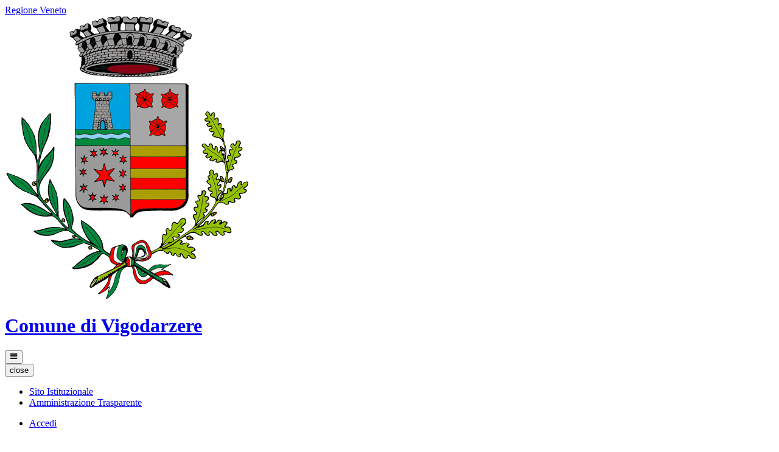

--- FILE ---
content_type: text/html; charset=UTF-8
request_url: https://vigodarzere.mycity.it/amministrazione-trasparente/sezioni/596197-incarichi-conferiti-autorizzati-dipendenti
body_size: 10926
content:
<!DOCTYPE html>
<html lang="it">
<head>
    <meta charset="utf-8">
    <meta http-equiv="X-UA-Compatible" content="IE=edge">
    <meta name="viewport" content="width=device-width, initial-scale=1">

    <!-- Smart App Banners -->
    <!-- Smart App Banner IOs -->

<!-- Android -->

    <!-- CSRF Token -->
    <meta name="csrf-token" content="zSN8Ib87pK5oRu6TA8sjnSv0N8iIATqQEgS6Zeud">
    
    <title>            
                        Incarichi conferiti e autorizzati ai dipendenti (dirigenti e non) - in formato tabellare
 | Comune di Vigodarzere 
            </title>
    <!-- IE -->
    <script src="//cdnjs.cloudflare.com/polyfill/v2/polyfill.min.js" defer integrity="sha384-1VSQy5k+QwdaUkm5HnEi7c51pl417Wh8qB0FK/9YT1nYBm9yJtOGe271k0a1Oi2C" crossorigin="anonymous" async></script>

    <script src="/js/manifest.js?id=5f57a76db7bef139dd5f68a2f43efbca" defer></script>
    <script src="/js/vendor.js?id=51393c43603619bb4dc3428991cdd7b4" defer></script>

    <script src="/js/frontend/agid3/layout.js?id=cc646acca96450203e02b7895b71e6bb" defer></script>
    <script src="/js/frontend/agid3/share.js?id=d9eeddecf17d77fd61cc95214baa8bfb" defer></script>

    
    <script type="text/javascript">
var _paq = window._paq = window._paq || [];
/* tracker methods like "setCustomDimension" should be called before "trackPageView" */
_paq.push(['trackPageView']);
_paq.push(['enableLinkTracking']);
(function() {
var u="https://ingestion.webanalytics.italia.it/";
_paq.push(['setTrackerUrl', u+'matomo.php']);
_paq.push(['setSiteId', 'RBJ3Bbe3X6']);
var d=document, g=d.createElement('script'), s=d.getElementsByTagName('script')[0];
g.type='text/javascript'; g.async=true; g.src=u+'matomo.js'; s.parentNode.insertBefore(g,s);
})();
</script>
<!-- End Matomo Code -->

            <script nonce="HsiXJVrXr0osCvtcXjhReBXBCBhB0B5R">
            function googleTranslateElementInit() {
                new google.translate.TranslateElement({pageLanguage: 'it', includedLanguages: 'de,en,es,fr,ru,ar,zh-CN', layout: google.translate.TranslateElement.InlineLayout.SIMPLE}, 'google_translate_element');
            }
        </script><script src="//translate.google.com/translate_a/element.js?cb=googleTranslateElementInit"></script>
    
            
    <!-- Styles -->
    <link href="/css/frontend-agid3/prussia.css" rel="stylesheet">

    <link rel="icon" type="image/png" href="https://mycity.s3.sbg.io.cloud.ovh.net/263212/Vigodarzere-Stemma.png">

    <link type="text/css" rel="stylesheet" href="https://vigodarzere.mycity.it/vendor/spid-auth/css/agid-spid-enter.min.1.0.0.css">
    <link href="https://vigodarzere.mycity.it/fontastic/styles.css" rel="stylesheet">
    <link href="https://vigodarzere.mycity.it/fonts/fabicon/fabicon.css" rel="stylesheet">
    <link href="https://vigodarzere.mycity.it/fonts/fabicon/lightgallery.css" rel="stylesheet">

</head>
<body class="vigodarzere">
<div id="app">

    <!-- Cookie Banner -->
    
    <div class="it-header-wrapper it-header-sticky">
        <div class="it-header-slim-wrapper d-print-none">
            <div class="container">
                <div class="row">
                    <div class="col-12">
                        <div class="it-header-slim-wrapper-content">
                            <a class="navbar-brand" href="https://www.regione.veneto.it" target="_blank" title="Regione Veneto">Regione Veneto</a>
                                
                                <div class="header-slim-right-zone">
                                    
                                                                            <div class="translate-container">
                                            <div id="google_translate_element"></div>
                                        </div>
                                                                        
                                    <div class="it-access-top-wrapper">
                                                                        </div>
                                </div>
                            </div>
                        </div>
                    </div>
                </div>
            </div>
            <div class="it-nav-wrapper">
                    <div class="it-header-center-wrapper">
                        <div class="container">
                            <div class="row">
                                <div class="col-12">
                                    <div class="it-header-center-content-wrapper">
                                        <div class="it-brand-wrapper">
                                            <a href="https://vigodarzere.mycity.it/home" title="Homepage">
                                                <img src="https://mycity.s3.sbg.io.cloud.ovh.net/263212/Vigodarzere-Stemma.png" alt="Comune di Vigodarzere" class="img-fluid stemma">
                                                <div class="it-brand-text">
                                                    <h1 class="no_toc">Comune di Vigodarzere</h1>
                                                </div>
                                            </a>
                                        </div>
                                        <div class="it-right-zone d-print-none">
                                            
                                            <search-widget
                                                modules="[]"
                                                scenario-id="355"
                                                search-url="https://vigodarzere.mycity.it/api/v1/scenarios/355/search"
                                                advanced-search-url="https://vigodarzere.mycity.it/ricerca-avanzata"
                                            ></search-widget>
                                    </div>
                                </div>
                            </div>
                        </div>
                    </div>
                </div>
                <div class="it-header-navbar-wrapper d-print-none">
                    <div class="container">
                        <div class="row">
                            <div class="col-12">
                                <nav class="navbar navbar-expand-lg has-megamenu" role="navigation" aria-label="Primary">
                                    <button class="custom-navbar-toggler" type="button" aria-controls="nav10" aria-expanded="false" aria-label="Toggle navigation" data-target="#nav10">
                                        <span class="icon icon-bars"></span>
                                    </button>
                                    <div class="navbar-collapsable" id="nav10">
                                        <div class="overlay"></div>
                                        <div class="close-div sr-only">
                                            <button class="btn close-menu" type="button"><span class="it-close"></span>close</button>
                                        </div>
                                        <div class="menu-wrapper">
                                            <ul class="navbar-nav main_menu">
                                                
                                                                                                        <li class="nav-item">
                                                            <a target="_self"  class="nav-link " href="https://www.comune.vigodarzere.pd.it/it" role="button"
                                                            aria-haspopup="true" aria-expanded="false" title="Vai alla pagina: Sito Istituzionale">
                                                                <span>Sito Istituzionale</span>
                                                            </a>
                                                        </li>
                                                                                                        <li class="nav-item">
                                                            <a target="_self"  class="nav-link " href="https://vigodarzere.mycity.it/amministrazione-trasparente" role="button"
                                                            aria-haspopup="true" aria-expanded="false" title="Vai alla pagina: Amministrazione Trasparente">
                                                                <span>Amministrazione Trasparente</span>
                                                            </a>
                                                        </li>
                                                
                                                                                            </ul>

                                            <ul class="navbar-nav main_menu position-absolute" style="bottom:25px;">
                                                                                            <li class="mobile-login nav-item d-lg-none pl-4">
                                                    <a href="/login" title="login" class="btn btn-success">Accedi </a>
                                                </li>
                                                                                        </ul>
                                        </div>
                                    </div>
                                </nav>
                            </div>
                        </div>
                    </div>
                </div>
            </div>
    </div>

    
    
    
        <div class="section-muted section-inset-shadow">
        <div class="container">
            <nav aria-label="breadcrumb">
                <ol class="breadcrumb">
                    <li class="breadcrumb-item"><a href="https://vigodarzere.mycity.it/home" title="Vai alla Home">Home</a></li>
                    <li class="breadcrumb-item">
                        <a href="https://vigodarzere.mycity.it/amministrazione-trasparente"
                            title="Vai alla pagina: Amministrazione Trasparente">Amministrazione Trasparente</a>
                    </li>
                                                                                                                                                            <li class="breadcrumb-item">
                                    <a href="https://vigodarzere.mycity.it/amministrazione-trasparente/sezioni/596335-personale"
                                        title="Vai alla pagina: Personale">Personale</a>
                                </li>
                                                                                                                <li class="breadcrumb-item">
                                    <a href="https://vigodarzere.mycity.it/amministrazione-trasparente/sezioni/596196-incarichi-conferiti-autorizzati-dipendenti"
                                        title="Vai alla pagina: Incarichi conferiti e autorizzati ai dipendenti (dirigenti e non dirigenti)">Incarichi conferiti e autorizzati ai dipendenti (dirigenti e non dirigenti)</a>
                                </li>
                                                                                                                    <li class="breadcrumb-item">Incarichi conferiti e autorizzati ai dipendenti (dirigenti e non) - in formato tabellare</li>
                                    </ol>
            </nav>
            <div class="row">
                <div class="col-lg-9">
                    <h2 class="text-secondary">
                        <span class="align-middle fabicon fabicon-30-moduli-trasparenza "></span>
                        Amministrazione Trasparente
                        </h1>
                </div>
                <div class="col-lg-3">
                    
                </div>
            </div>
            <div class="row border-top row-column-border row-column-menu-left">
                
                <aside class="col-lg-3 col-sm-4">
                    <aside>
        <div class="navbar-wrapper">
            <div class="accordion-menu">
                                    <div class="collapse-header">
                                                                                <div class="menu-level">
                                <div class="row">
                                    <div class="col">
                                        <a class="text-decoration-none " href="https://vigodarzere.mycity.it/amministrazione-trasparente/sezioni/596332-disposizioni-generali" title="Disposizioni generali">
                                            Disposizioni generali
                                        </a>
                                    </div>
                                    <div class="col-auto">
                                        <div id="accordion-header-596332" class="accordion-header">
                                            <button class="text-decoration-none" role="button" data-toggle="collapse" href="#accordion-596332" aria-expanded="false" aria-controls="accordion-596332" value="Espandi">
                                                <span class="sr-only">Espandi</span>
                                            </button>
                                        </div>
                                    </div>
                                </div>
                            </div>
                                                                <div id="accordion-596332" class="collapse " aria-labelledby="accordion-header-596332">
                                    <div class="submenu menu-level">
                <a class="text-decoration-none " href="https://vigodarzere.mycity.it/amministrazione-trasparente/sezioni/596155-piano-triennale-prevenzione-corruzione-trasparenza" title="Piano triennale per prevenzione della corruzione e della trasparenza">
                    Piano triennale per prevenzione della corruzione e della trasparenza
                </a>
            </div>
                                    <div class="submenu dropdown">
                <div class="menu-level">
                    <div class="row">
                        <div class="col">
                            <a class="text-decoration-none "le="collapse" href="https://vigodarzere.mycity.it/amministrazione-trasparente/sezioni/596156-atti-generali" title="Atti generali">
                                Atti generali
                            </a>
                        </div>
                        <div class="col-auto">
                            <button class="text-decoration-none" role="button" data-toggle="collapse" href="#accordion-596156" aria-expanded="false" aria-controls="accordion-596156" value="Espandi">
                                <span class="sr-only">Espandi</span>
                            </button>
                        </div>
                    </div>
                </div>
                                <ul id="accordion-596156" class="sub-submenu collapse ">
                    <div class="submenu menu-level">
                <a class="text-decoration-none " href="https://vigodarzere.mycity.it/amministrazione-trasparente/sezioni/596157-riferimenti-normativi-organizzazione-attivita" title="Riferimenti normativi su organizzazione e attività">
                    Riferimenti normativi su organizzazione e attività
                </a>
            </div>
                                    <div class="submenu menu-level">
                <a class="text-decoration-none " href="https://vigodarzere.mycity.it/amministrazione-trasparente/sezioni/596158-atti-amministrativi-generali" title="Atti amministrativi generali">
                    Atti amministrativi generali
                </a>
            </div>
                                    <div class="submenu menu-level">
                <a class="text-decoration-none " href="https://vigodarzere.mycity.it/amministrazione-trasparente/sezioni/596159-documenti-programmazione-strategico-gestionale" title="Documenti di programmazione strategico gestionale">
                    Documenti di programmazione strategico gestionale
                </a>
            </div>
                                    <div class="submenu menu-level">
                <a class="text-decoration-none " href="https://vigodarzere.mycity.it/amministrazione-trasparente/sezioni/596160-statuti-leggi-regionali" title="Statuti e leggi regionali">
                    Statuti e leggi regionali
                </a>
            </div>
                                    <div class="submenu menu-level">
                <a class="text-decoration-none " href="https://vigodarzere.mycity.it/amministrazione-trasparente/sezioni/596161-codice-disciplinare-condotta" title="Codice disciplinare e codice di condotta">
                    Codice disciplinare e codice di condotta
                </a>
            </div>
                            </ul>
            </div>
                                    <div class="submenu dropdown">
                <div class="menu-level">
                    <div class="row">
                        <div class="col">
                            <a class="text-decoration-none "le="collapse" href="https://vigodarzere.mycity.it/amministrazione-trasparente/sezioni/596162-oneri-informativi-cittadini-imprese" title="Oneri informativi per cittadini e imprese">
                                Oneri informativi per cittadini e imprese
                            </a>
                        </div>
                        <div class="col-auto">
                            <button class="text-decoration-none" role="button" data-toggle="collapse" href="#accordion-596162" aria-expanded="false" aria-controls="accordion-596162" value="Espandi">
                                <span class="sr-only">Espandi</span>
                            </button>
                        </div>
                    </div>
                </div>
                                <ul id="accordion-596162" class="sub-submenu collapse ">
                    <div class="submenu menu-level">
                <a class="text-decoration-none " href="https://vigodarzere.mycity.it/amministrazione-trasparente/sezioni/596163-scadenzario-obblighi-amministrativi" title="Scadenzario obblighi amministrativi">
                    Scadenzario obblighi amministrativi
                </a>
            </div>
                            </ul>
            </div>
                                    <div class="submenu menu-level">
                <a class="text-decoration-none " href="https://vigodarzere.mycity.it/amministrazione-trasparente/sezioni/596164-burocrazia-zero" title="Burocrazia zero">
                    Burocrazia zero
                </a>
            </div>
                                            </div>
                                                                        </div>
                                    <div class="collapse-header">
                                                                                <div class="menu-level">
                                <div class="row">
                                    <div class="col">
                                        <a class="text-decoration-none " href="https://vigodarzere.mycity.it/amministrazione-trasparente/sezioni/596333-organizzazione" title="Organizzazione">
                                            Organizzazione
                                        </a>
                                    </div>
                                    <div class="col-auto">
                                        <div id="accordion-header-596333" class="accordion-header">
                                            <button class="text-decoration-none" role="button" data-toggle="collapse" href="#accordion-596333" aria-expanded="false" aria-controls="accordion-596333" value="Espandi">
                                                <span class="sr-only">Espandi</span>
                                            </button>
                                        </div>
                                    </div>
                                </div>
                            </div>
                                                                <div id="accordion-596333" class="collapse " aria-labelledby="accordion-header-596333">
                                    <div class="submenu dropdown">
                <div class="menu-level">
                    <div class="row">
                        <div class="col">
                            <a class="text-decoration-none "le="collapse" href="https://vigodarzere.mycity.it/amministrazione-trasparente/sezioni/596165-titolari-incarichi-politici-amministrazione" title="Titolari di incarichi politici, di amministrazione, di direzione o di governo">
                                Titolari di incarichi politici, di amministrazione, di direzione o di governo
                            </a>
                        </div>
                        <div class="col-auto">
                            <button class="text-decoration-none" role="button" data-toggle="collapse" href="#accordion-596165" aria-expanded="false" aria-controls="accordion-596165" value="Espandi">
                                <span class="sr-only">Espandi</span>
                            </button>
                        </div>
                    </div>
                </div>
                                <ul id="accordion-596165" class="sub-submenu collapse ">
                    <div class="submenu menu-level">
                <a class="text-decoration-none " href="https://vigodarzere.mycity.it/amministrazione-trasparente/sezioni/596166-titolari-incarichi-politici-dati-formato-tabellare" title="Titolari di incarichi politici - dati in formato tabellare">
                    Titolari di incarichi politici - dati in formato tabellare
                </a>
            </div>
                                    <div class="submenu menu-level">
                <a class="text-decoration-none " href="https://vigodarzere.mycity.it/amministrazione-trasparente/sezioni/596167-titolari-incarichi-amministrazione-direzione" title="Titolari di incarichi di amministrazione di direzione o di governo">
                    Titolari di incarichi di amministrazione di direzione o di governo
                </a>
            </div>
                                    <div class="submenu menu-level">
                <a class="text-decoration-none " href="https://vigodarzere.mycity.it/amministrazione-trasparente/sezioni/596168-soggetti-cessati-incarico" title="Soggetti cessati dall&#039;incarico">
                    Soggetti cessati dall&#039;incarico
                </a>
            </div>
                            </ul>
            </div>
                                    <div class="submenu dropdown">
                <div class="menu-level">
                    <div class="row">
                        <div class="col">
                            <a class="text-decoration-none "le="collapse" href="https://vigodarzere.mycity.it/amministrazione-trasparente/sezioni/596169-sanzioni-mancata-comunicazione-dati" title="Sanzioni per mancata comunicazione dei dati">
                                Sanzioni per mancata comunicazione dei dati
                            </a>
                        </div>
                        <div class="col-auto">
                            <button class="text-decoration-none" role="button" data-toggle="collapse" href="#accordion-596169" aria-expanded="false" aria-controls="accordion-596169" value="Espandi">
                                <span class="sr-only">Espandi</span>
                            </button>
                        </div>
                    </div>
                </div>
                                <ul id="accordion-596169" class="sub-submenu collapse ">
                    <div class="submenu menu-level">
                <a class="text-decoration-none " href="https://vigodarzere.mycity.it/amministrazione-trasparente/sezioni/596170-sanzioni-mancata-incompleta-comunicazione-dati" title="Sanzioni per mancata o incompleta comunicazione dei dati da parte dei titolari di incarichi dirigenziali">
                    Sanzioni per mancata o incompleta comunicazione dei dati da parte dei titolari di incarichi dirigenziali
                </a>
            </div>
                            </ul>
            </div>
                                    <div class="submenu dropdown">
                <div class="menu-level">
                    <div class="row">
                        <div class="col">
                            <a class="text-decoration-none "le="collapse" href="https://vigodarzere.mycity.it/amministrazione-trasparente/sezioni/596171-rendiconti-gruppi-consiliari-regionali-provinciali" title="Rendiconti gruppi consiliari regionali/provinciali">
                                Rendiconti gruppi consiliari regionali/provinciali
                            </a>
                        </div>
                        <div class="col-auto">
                            <button class="text-decoration-none" role="button" data-toggle="collapse" href="#accordion-596171" aria-expanded="false" aria-controls="accordion-596171" value="Espandi">
                                <span class="sr-only">Espandi</span>
                            </button>
                        </div>
                    </div>
                </div>
                                <ul id="accordion-596171" class="sub-submenu collapse ">
                    <div class="submenu menu-level">
                <a class="text-decoration-none " href="https://vigodarzere.mycity.it/amministrazione-trasparente/sezioni/596172-rendiconti-gruppi-consigliari" title="Rendiconti gruppi consigliari">
                    Rendiconti gruppi consigliari
                </a>
            </div>
                                    <div class="submenu menu-level">
                <a class="text-decoration-none " href="https://vigodarzere.mycity.it/amministrazione-trasparente/sezioni/596173-atti-organi-controllo" title="Atti degli organi di controllo">
                    Atti degli organi di controllo
                </a>
            </div>
                            </ul>
            </div>
                                    <div class="submenu dropdown">
                <div class="menu-level">
                    <div class="row">
                        <div class="col">
                            <a class="text-decoration-none "le="collapse" href="https://vigodarzere.mycity.it/amministrazione-trasparente/sezioni/596174-articolazione-uffici" title="Articolazione degli uffici">
                                Articolazione degli uffici
                            </a>
                        </div>
                        <div class="col-auto">
                            <button class="text-decoration-none" role="button" data-toggle="collapse" href="#accordion-596174" aria-expanded="false" aria-controls="accordion-596174" value="Espandi">
                                <span class="sr-only">Espandi</span>
                            </button>
                        </div>
                    </div>
                </div>
                                <ul id="accordion-596174" class="sub-submenu collapse ">
                    <div class="submenu menu-level">
                <a class="text-decoration-none " href="https://vigodarzere.mycity.it/amministrazione-trasparente/sezioni/596175-articolazione-uffici" title="Articolazione degli uffici">
                    Articolazione degli uffici
                </a>
            </div>
                                    <div class="submenu menu-level">
                <a class="text-decoration-none " href="https://vigodarzere.mycity.it/amministrazione-trasparente/sezioni/596176-organigramma" title="Organigramma">
                    Organigramma
                </a>
            </div>
                            </ul>
            </div>
                                    <div class="submenu menu-level">
                <a class="text-decoration-none " href="https://vigodarzere.mycity.it/amministrazione-trasparente/sezioni/596177-telefono-posta-elettronica" title="Telefono e posta elettronica">
                    Telefono e posta elettronica
                </a>
            </div>
                                            </div>
                                                                        </div>
                                    <div class="collapse-header">
                                                                                <div class="menu-level">
                                <div class="row">
                                    <div class="col">
                                        <a class="text-decoration-none " href="https://vigodarzere.mycity.it/amministrazione-trasparente/sezioni/596334-consulenti-collaboratori" title="Consulenti e collaboratori">
                                            Consulenti e collaboratori
                                        </a>
                                    </div>
                                    <div class="col-auto">
                                        <div id="accordion-header-596334" class="accordion-header">
                                            <button class="text-decoration-none" role="button" data-toggle="collapse" href="#accordion-596334" aria-expanded="false" aria-controls="accordion-596334" value="Espandi">
                                                <span class="sr-only">Espandi</span>
                                            </button>
                                        </div>
                                    </div>
                                </div>
                            </div>
                                                                <div id="accordion-596334" class="collapse " aria-labelledby="accordion-header-596334">
                                    <div class="submenu menu-level">
                <a class="text-decoration-none " href="https://vigodarzere.mycity.it/amministrazione-trasparente/sezioni/596178-titolari-incarichi-collaborazione-consulenza" title="Titolari di incarichi di collaborazione o consulenza">
                    Titolari di incarichi di collaborazione o consulenza
                </a>
            </div>
                                            </div>
                                                                        </div>
                                    <div class="collapse-header">
                                                                                <div class="menu-level">
                                <div class="row">
                                    <div class="col">
                                        <a class="text-decoration-none " href="https://vigodarzere.mycity.it/amministrazione-trasparente/sezioni/596335-personale" title="Personale">
                                            Personale
                                        </a>
                                    </div>
                                    <div class="col-auto">
                                        <div id="accordion-header-596335" class="accordion-header">
                                            <button class="text-decoration-none" role="button" data-toggle="collapse" href="#accordion-596335" aria-expanded="false" aria-controls="accordion-596335" value="Espandi">
                                                <span class="sr-only">Espandi</span>
                                            </button>
                                        </div>
                                    </div>
                                </div>
                            </div>
                                                                <div id="accordion-596335" class="collapse " aria-labelledby="accordion-header-596335">
                                    <div class="submenu dropdown">
                <div class="menu-level">
                    <div class="row">
                        <div class="col">
                            <a class="text-decoration-none "le="collapse" href="https://vigodarzere.mycity.it/amministrazione-trasparente/sezioni/596179-titolari-incarichi-dirigenziali-amministrativi" title="Titolari di incarichi dirigenziali amministrativi di vertice">
                                Titolari di incarichi dirigenziali amministrativi di vertice
                            </a>
                        </div>
                        <div class="col-auto">
                            <button class="text-decoration-none" role="button" data-toggle="collapse" href="#accordion-596179" aria-expanded="false" aria-controls="accordion-596179" value="Espandi">
                                <span class="sr-only">Espandi</span>
                            </button>
                        </div>
                    </div>
                </div>
                                <ul id="accordion-596179" class="sub-submenu collapse ">
                    <div class="submenu menu-level">
                <a class="text-decoration-none " href="https://vigodarzere.mycity.it/amministrazione-trasparente/sezioni/596180-incarichi-amministrativi-vertice-formato-tabellare" title="Incarichi amministrativi di vertice - in formato tabellare">
                    Incarichi amministrativi di vertice - in formato tabellare
                </a>
            </div>
                            </ul>
            </div>
                                    <div class="submenu dropdown">
                <div class="menu-level">
                    <div class="row">
                        <div class="col">
                            <a class="text-decoration-none "le="collapse" href="https://vigodarzere.mycity.it/amministrazione-trasparente/sezioni/596181-titolari-incarichi-dirigenziali-dirigenti-non" title="Titolari di incarichi dirigenziali (dirigenti non generali)">
                                Titolari di incarichi dirigenziali (dirigenti non generali)
                            </a>
                        </div>
                        <div class="col-auto">
                            <button class="text-decoration-none" role="button" data-toggle="collapse" href="#accordion-596181" aria-expanded="false" aria-controls="accordion-596181" value="Espandi">
                                <span class="sr-only">Espandi</span>
                            </button>
                        </div>
                    </div>
                </div>
                                <ul id="accordion-596181" class="sub-submenu collapse ">
                    <div class="submenu menu-level">
                <a class="text-decoration-none " href="https://vigodarzere.mycity.it/amministrazione-trasparente/sezioni/596182-incarichi-dirigenziali-qualsiasi-titolo-conferiti" title="Incarichi dirigenziali, a qualsiasi titolo conferiti - in formato tabellare">
                    Incarichi dirigenziali, a qualsiasi titolo conferiti - in formato tabellare
                </a>
            </div>
                                    <div class="submenu menu-level">
                <a class="text-decoration-none " href="https://vigodarzere.mycity.it/amministrazione-trasparente/sezioni/596183-posti-funzione-disponibili" title="Posti di funzione disponibili">
                    Posti di funzione disponibili
                </a>
            </div>
                                    <div class="submenu menu-level">
                <a class="text-decoration-none " href="https://vigodarzere.mycity.it/amministrazione-trasparente/sezioni/596184-ruolo-dirigenti" title="Ruolo dirigenti">
                    Ruolo dirigenti
                </a>
            </div>
                            </ul>
            </div>
                                    <div class="submenu menu-level">
                <a class="text-decoration-none " href="https://vigodarzere.mycity.it/amministrazione-trasparente/sezioni/596185-dirigenti-cessati" title="Dirigenti cessati">
                    Dirigenti cessati
                </a>
            </div>
                                    <div class="submenu dropdown">
                <div class="menu-level">
                    <div class="row">
                        <div class="col">
                            <a class="text-decoration-none "le="collapse" href="https://vigodarzere.mycity.it/amministrazione-trasparente/sezioni/596186-posizioni-organizzative" title="Posizioni organizzative">
                                Posizioni organizzative
                            </a>
                        </div>
                        <div class="col-auto">
                            <button class="text-decoration-none" role="button" data-toggle="collapse" href="#accordion-596186" aria-expanded="false" aria-controls="accordion-596186" value="Espandi">
                                <span class="sr-only">Espandi</span>
                            </button>
                        </div>
                    </div>
                </div>
                                <ul id="accordion-596186" class="sub-submenu collapse ">
                    <div class="submenu menu-level">
                <a class="text-decoration-none " href="https://vigodarzere.mycity.it/amministrazione-trasparente/sezioni/596187-posizioni-organizzative" title="Posizioni organizzative">
                    Posizioni organizzative
                </a>
            </div>
                            </ul>
            </div>
                                    <div class="submenu dropdown">
                <div class="menu-level">
                    <div class="row">
                        <div class="col">
                            <a class="text-decoration-none "le="collapse" href="https://vigodarzere.mycity.it/amministrazione-trasparente/sezioni/596188-dotazione-organica" title="Dotazione organica">
                                Dotazione organica
                            </a>
                        </div>
                        <div class="col-auto">
                            <button class="text-decoration-none" role="button" data-toggle="collapse" href="#accordion-596188" aria-expanded="false" aria-controls="accordion-596188" value="Espandi">
                                <span class="sr-only">Espandi</span>
                            </button>
                        </div>
                    </div>
                </div>
                                <ul id="accordion-596188" class="sub-submenu collapse ">
                    <div class="submenu menu-level">
                <a class="text-decoration-none " href="https://vigodarzere.mycity.it/amministrazione-trasparente/sezioni/596189-conto-annuale-personale" title="Conto annuale del personale">
                    Conto annuale del personale
                </a>
            </div>
                                    <div class="submenu menu-level">
                <a class="text-decoration-none " href="https://vigodarzere.mycity.it/amministrazione-trasparente/sezioni/596190-costo-personale-tempo-indeterminato" title="Costo personale tempo indeterminato">
                    Costo personale tempo indeterminato
                </a>
            </div>
                            </ul>
            </div>
                                    <div class="submenu dropdown">
                <div class="menu-level">
                    <div class="row">
                        <div class="col">
                            <a class="text-decoration-none "le="collapse" href="https://vigodarzere.mycity.it/amministrazione-trasparente/sezioni/596191-personale-non-tempo-indeterminato" title="Personale non a tempo indeterminato">
                                Personale non a tempo indeterminato
                            </a>
                        </div>
                        <div class="col-auto">
                            <button class="text-decoration-none" role="button" data-toggle="collapse" href="#accordion-596191" aria-expanded="false" aria-controls="accordion-596191" value="Espandi">
                                <span class="sr-only">Espandi</span>
                            </button>
                        </div>
                    </div>
                </div>
                                <ul id="accordion-596191" class="sub-submenu collapse ">
                    <div class="submenu menu-level">
                <a class="text-decoration-none " href="https://vigodarzere.mycity.it/amministrazione-trasparente/sezioni/596192-personale-non-tempo-indeterminato-formato" title="Personale non a tempo indeterminato - in formato tabellare">
                    Personale non a tempo indeterminato - in formato tabellare
                </a>
            </div>
                                    <div class="submenu menu-level">
                <a class="text-decoration-none " href="https://vigodarzere.mycity.it/amministrazione-trasparente/sezioni/596193-costo-personale-non-tempo-indeterminato-formato" title="Costo del personale non a tempo indeterminato - in formato tabellare">
                    Costo del personale non a tempo indeterminato - in formato tabellare
                </a>
            </div>
                            </ul>
            </div>
                                    <div class="submenu dropdown">
                <div class="menu-level">
                    <div class="row">
                        <div class="col">
                            <a class="text-decoration-none "le="collapse" href="https://vigodarzere.mycity.it/amministrazione-trasparente/sezioni/596194-tassi-assenza" title="Tassi di assenza">
                                Tassi di assenza
                            </a>
                        </div>
                        <div class="col-auto">
                            <button class="text-decoration-none" role="button" data-toggle="collapse" href="#accordion-596194" aria-expanded="false" aria-controls="accordion-596194" value="Espandi">
                                <span class="sr-only">Espandi</span>
                            </button>
                        </div>
                    </div>
                </div>
                                <ul id="accordion-596194" class="sub-submenu collapse ">
                    <div class="submenu menu-level">
                <a class="text-decoration-none " href="https://vigodarzere.mycity.it/amministrazione-trasparente/sezioni/596195-tassi-assenza" title="Tassi di assenza">
                    Tassi di assenza
                </a>
            </div>
                            </ul>
            </div>
                                    <div class="submenu dropdown">
                <div class="menu-level">
                    <div class="row">
                        <div class="col">
                            <a class="text-decoration-none "le="collapse" href="https://vigodarzere.mycity.it/amministrazione-trasparente/sezioni/596196-incarichi-conferiti-autorizzati-dipendenti" title="Incarichi conferiti e autorizzati ai dipendenti (dirigenti e non dirigenti)">
                                Incarichi conferiti e autorizzati ai dipendenti (dirigenti e non dirigenti)
                            </a>
                        </div>
                        <div class="col-auto">
                            <button class="text-decoration-none" role="button" data-toggle="collapse" href="#accordion-596196" aria-expanded="false" aria-controls="accordion-596196" value="Espandi">
                                <span class="sr-only">Espandi</span>
                            </button>
                        </div>
                    </div>
                </div>
                                <ul id="accordion-596196" class="sub-submenu collapse ">
                    <div class="submenu menu-level">
                <a class="text-decoration-none active" href="https://vigodarzere.mycity.it/amministrazione-trasparente/sezioni/596197-incarichi-conferiti-autorizzati-dipendenti" title="Incarichi conferiti e autorizzati ai dipendenti (dirigenti e non) - in formato tabellare">
                    Incarichi conferiti e autorizzati ai dipendenti (dirigenti e non) - in formato tabellare
                </a>
            </div>
                            </ul>
            </div>
                                    <div class="submenu dropdown">
                <div class="menu-level">
                    <div class="row">
                        <div class="col">
                            <a class="text-decoration-none "le="collapse" href="https://vigodarzere.mycity.it/amministrazione-trasparente/sezioni/596198-contrattazione-collettiva" title="Contrattazione collettiva">
                                Contrattazione collettiva
                            </a>
                        </div>
                        <div class="col-auto">
                            <button class="text-decoration-none" role="button" data-toggle="collapse" href="#accordion-596198" aria-expanded="false" aria-controls="accordion-596198" value="Espandi">
                                <span class="sr-only">Espandi</span>
                            </button>
                        </div>
                    </div>
                </div>
                                <ul id="accordion-596198" class="sub-submenu collapse ">
                    <div class="submenu menu-level">
                <a class="text-decoration-none " href="https://vigodarzere.mycity.it/amministrazione-trasparente/sezioni/596199-contrattazione-collettiva" title="Contrattazione collettiva">
                    Contrattazione collettiva
                </a>
            </div>
                            </ul>
            </div>
                                    <div class="submenu dropdown">
                <div class="menu-level">
                    <div class="row">
                        <div class="col">
                            <a class="text-decoration-none "le="collapse" href="https://vigodarzere.mycity.it/amministrazione-trasparente/sezioni/596200-contrattazione-integrativa" title="Contrattazione integrativa">
                                Contrattazione integrativa
                            </a>
                        </div>
                        <div class="col-auto">
                            <button class="text-decoration-none" role="button" data-toggle="collapse" href="#accordion-596200" aria-expanded="false" aria-controls="accordion-596200" value="Espandi">
                                <span class="sr-only">Espandi</span>
                            </button>
                        </div>
                    </div>
                </div>
                                <ul id="accordion-596200" class="sub-submenu collapse ">
                    <div class="submenu menu-level">
                <a class="text-decoration-none " href="https://vigodarzere.mycity.it/amministrazione-trasparente/sezioni/596201-contratti-integrativi" title="Contratti integrativi">
                    Contratti integrativi
                </a>
            </div>
                                    <div class="submenu menu-level">
                <a class="text-decoration-none " href="https://vigodarzere.mycity.it/amministrazione-trasparente/sezioni/596202-costi-contratti-integrativi" title="Costi contratti integrativi">
                    Costi contratti integrativi
                </a>
            </div>
                            </ul>
            </div>
                                    <div class="submenu dropdown">
                <div class="menu-level">
                    <div class="row">
                        <div class="col">
                            <a class="text-decoration-none "le="collapse" href="https://vigodarzere.mycity.it/amministrazione-trasparente/sezioni/596203-oiv" title="OIV">
                                OIV
                            </a>
                        </div>
                        <div class="col-auto">
                            <button class="text-decoration-none" role="button" data-toggle="collapse" href="#accordion-596203" aria-expanded="false" aria-controls="accordion-596203" value="Espandi">
                                <span class="sr-only">Espandi</span>
                            </button>
                        </div>
                    </div>
                </div>
                                <ul id="accordion-596203" class="sub-submenu collapse ">
                    <div class="submenu menu-level">
                <a class="text-decoration-none " href="https://vigodarzere.mycity.it/amministrazione-trasparente/sezioni/596204-oiv-formato-tabellare" title="OIV - in formato tabellare">
                    OIV - in formato tabellare
                </a>
            </div>
                            </ul>
            </div>
                                            </div>
                                                                        </div>
                                    <div class="collapse-header">
                                                                                <div class="menu-level">
                                <div class="row">
                                    <div class="col">
                                        <a class="text-decoration-none " href="https://vigodarzere.mycity.it/amministrazione-trasparente/sezioni/596336-bandi-concorso" title="Bandi di concorso">
                                            Bandi di concorso
                                        </a>
                                    </div>
                                    <div class="col-auto">
                                        <div id="accordion-header-596336" class="accordion-header">
                                            <button class="text-decoration-none" role="button" data-toggle="collapse" href="#accordion-596336" aria-expanded="false" aria-controls="accordion-596336" value="Espandi">
                                                <span class="sr-only">Espandi</span>
                                            </button>
                                        </div>
                                    </div>
                                </div>
                            </div>
                                                                <div id="accordion-596336" class="collapse " aria-labelledby="accordion-header-596336">
                                    <div class="submenu menu-level">
                <a class="text-decoration-none " href="https://vigodarzere.mycity.it/amministrazione-trasparente/sezioni/596205-bandi-concorso" title="Bandi di concorso">
                    Bandi di concorso
                </a>
            </div>
                                            </div>
                                                                        </div>
                                    <div class="collapse-header">
                                                                                <div class="menu-level">
                                <div class="row">
                                    <div class="col">
                                        <a class="text-decoration-none " href="https://vigodarzere.mycity.it/amministrazione-trasparente/sezioni/596337-performance" title="Performance">
                                            Performance
                                        </a>
                                    </div>
                                    <div class="col-auto">
                                        <div id="accordion-header-596337" class="accordion-header">
                                            <button class="text-decoration-none" role="button" data-toggle="collapse" href="#accordion-596337" aria-expanded="false" aria-controls="accordion-596337" value="Espandi">
                                                <span class="sr-only">Espandi</span>
                                            </button>
                                        </div>
                                    </div>
                                </div>
                            </div>
                                                                <div id="accordion-596337" class="collapse " aria-labelledby="accordion-header-596337">
                                    <div class="submenu dropdown">
                <div class="menu-level">
                    <div class="row">
                        <div class="col">
                            <a class="text-decoration-none "le="collapse" href="https://vigodarzere.mycity.it/amministrazione-trasparente/sezioni/596206-sistema-misurazione-valutazione-performance" title="Sistema di misurazione e valutazione della Performance">
                                Sistema di misurazione e valutazione della Performance
                            </a>
                        </div>
                        <div class="col-auto">
                            <button class="text-decoration-none" role="button" data-toggle="collapse" href="#accordion-596206" aria-expanded="false" aria-controls="accordion-596206" value="Espandi">
                                <span class="sr-only">Espandi</span>
                            </button>
                        </div>
                    </div>
                </div>
                                <ul id="accordion-596206" class="sub-submenu collapse ">
                    <div class="submenu menu-level">
                <a class="text-decoration-none " href="https://vigodarzere.mycity.it/amministrazione-trasparente/sezioni/596207-sistema-misurazione-valutazione-performance" title="Sistema di misurazione e valutazione della Performance">
                    Sistema di misurazione e valutazione della Performance
                </a>
            </div>
                            </ul>
            </div>
                                    <div class="submenu dropdown">
                <div class="menu-level">
                    <div class="row">
                        <div class="col">
                            <a class="text-decoration-none "le="collapse" href="https://vigodarzere.mycity.it/amministrazione-trasparente/sezioni/596208-piano-performance" title="Piano della performance">
                                Piano della performance
                            </a>
                        </div>
                        <div class="col-auto">
                            <button class="text-decoration-none" role="button" data-toggle="collapse" href="#accordion-596208" aria-expanded="false" aria-controls="accordion-596208" value="Espandi">
                                <span class="sr-only">Espandi</span>
                            </button>
                        </div>
                    </div>
                </div>
                                <ul id="accordion-596208" class="sub-submenu collapse ">
                    <div class="submenu menu-level">
                <a class="text-decoration-none " href="https://vigodarzere.mycity.it/amministrazione-trasparente/sezioni/596209-piano-performance-esecutivo-gestione" title="Piano della performance/Piano esecutivo di gestione">
                    Piano della performance/Piano esecutivo di gestione
                </a>
            </div>
                            </ul>
            </div>
                                    <div class="submenu dropdown">
                <div class="menu-level">
                    <div class="row">
                        <div class="col">
                            <a class="text-decoration-none "le="collapse" href="https://vigodarzere.mycity.it/amministrazione-trasparente/sezioni/596210-relazione-performance" title="Relazione sulla performance">
                                Relazione sulla performance
                            </a>
                        </div>
                        <div class="col-auto">
                            <button class="text-decoration-none" role="button" data-toggle="collapse" href="#accordion-596210" aria-expanded="false" aria-controls="accordion-596210" value="Espandi">
                                <span class="sr-only">Espandi</span>
                            </button>
                        </div>
                    </div>
                </div>
                                <ul id="accordion-596210" class="sub-submenu collapse ">
                    <div class="submenu menu-level">
                <a class="text-decoration-none " href="https://vigodarzere.mycity.it/amministrazione-trasparente/sezioni/596211-relazione-performance" title="Relazione sulla performance">
                    Relazione sulla performance
                </a>
            </div>
                            </ul>
            </div>
                                    <div class="submenu dropdown">
                <div class="menu-level">
                    <div class="row">
                        <div class="col">
                            <a class="text-decoration-none "le="collapse" href="https://vigodarzere.mycity.it/amministrazione-trasparente/sezioni/596212-ammontare-complessivo-premi" title="Ammontare complessivo dei premi">
                                Ammontare complessivo dei premi
                            </a>
                        </div>
                        <div class="col-auto">
                            <button class="text-decoration-none" role="button" data-toggle="collapse" href="#accordion-596212" aria-expanded="false" aria-controls="accordion-596212" value="Espandi">
                                <span class="sr-only">Espandi</span>
                            </button>
                        </div>
                    </div>
                </div>
                                <ul id="accordion-596212" class="sub-submenu collapse ">
                    <div class="submenu menu-level">
                <a class="text-decoration-none " href="https://vigodarzere.mycity.it/amministrazione-trasparente/sezioni/596213-ammontare-complessivo-premi-formato-tabellare" title="Ammontare complessivo dei premi - in formato tabellare">
                    Ammontare complessivo dei premi - in formato tabellare
                </a>
            </div>
                            </ul>
            </div>
                                    <div class="submenu dropdown">
                <div class="menu-level">
                    <div class="row">
                        <div class="col">
                            <a class="text-decoration-none "le="collapse" href="https://vigodarzere.mycity.it/amministrazione-trasparente/sezioni/596214-dati-relativi-premi" title="Dati relativi ai premi">
                                Dati relativi ai premi
                            </a>
                        </div>
                        <div class="col-auto">
                            <button class="text-decoration-none" role="button" data-toggle="collapse" href="#accordion-596214" aria-expanded="false" aria-controls="accordion-596214" value="Espandi">
                                <span class="sr-only">Espandi</span>
                            </button>
                        </div>
                    </div>
                </div>
                                <ul id="accordion-596214" class="sub-submenu collapse ">
                    <div class="submenu menu-level">
                <a class="text-decoration-none " href="https://vigodarzere.mycity.it/amministrazione-trasparente/sezioni/596215-dati-relativi-premi-formato-tabellare" title="Dati relativi ai premi - in formato tabellare">
                    Dati relativi ai premi - in formato tabellare
                </a>
            </div>
                            </ul>
            </div>
                                    <div class="submenu menu-level">
                <a class="text-decoration-none " href="https://vigodarzere.mycity.it/amministrazione-trasparente/sezioni/596216-benessere-organizzativo" title="Benessere organizzativo">
                    Benessere organizzativo
                </a>
            </div>
                                            </div>
                                                                        </div>
                                    <div class="collapse-header">
                                                                                <div class="menu-level">
                                <div class="row">
                                    <div class="col">
                                        <a class="text-decoration-none " href="https://vigodarzere.mycity.it/amministrazione-trasparente/sezioni/596338-enti-controllati" title="Enti controllati">
                                            Enti controllati
                                        </a>
                                    </div>
                                    <div class="col-auto">
                                        <div id="accordion-header-596338" class="accordion-header">
                                            <button class="text-decoration-none" role="button" data-toggle="collapse" href="#accordion-596338" aria-expanded="false" aria-controls="accordion-596338" value="Espandi">
                                                <span class="sr-only">Espandi</span>
                                            </button>
                                        </div>
                                    </div>
                                </div>
                            </div>
                                                                <div id="accordion-596338" class="collapse " aria-labelledby="accordion-header-596338">
                                    <div class="submenu dropdown">
                <div class="menu-level">
                    <div class="row">
                        <div class="col">
                            <a class="text-decoration-none "le="collapse" href="https://vigodarzere.mycity.it/amministrazione-trasparente/sezioni/596217-enti-pubblici-vigilati" title="Enti pubblici vigilati">
                                Enti pubblici vigilati
                            </a>
                        </div>
                        <div class="col-auto">
                            <button class="text-decoration-none" role="button" data-toggle="collapse" href="#accordion-596217" aria-expanded="false" aria-controls="accordion-596217" value="Espandi">
                                <span class="sr-only">Espandi</span>
                            </button>
                        </div>
                    </div>
                </div>
                                <ul id="accordion-596217" class="sub-submenu collapse ">
                    <div class="submenu menu-level">
                <a class="text-decoration-none " href="https://vigodarzere.mycity.it/amministrazione-trasparente/sezioni/596218-enti-pubblici-vigilati-formato-tabellare" title="Enti pubblici vigilati - in formato tabellare">
                    Enti pubblici vigilati - in formato tabellare
                </a>
            </div>
                            </ul>
            </div>
                                    <div class="submenu dropdown">
                <div class="menu-level">
                    <div class="row">
                        <div class="col">
                            <a class="text-decoration-none "le="collapse" href="https://vigodarzere.mycity.it/amministrazione-trasparente/sezioni/596219-societa-partecipate" title="Società partecipate">
                                Società partecipate
                            </a>
                        </div>
                        <div class="col-auto">
                            <button class="text-decoration-none" role="button" data-toggle="collapse" href="#accordion-596219" aria-expanded="false" aria-controls="accordion-596219" value="Espandi">
                                <span class="sr-only">Espandi</span>
                            </button>
                        </div>
                    </div>
                </div>
                                <ul id="accordion-596219" class="sub-submenu collapse ">
                    <div class="submenu menu-level">
                <a class="text-decoration-none " href="https://vigodarzere.mycity.it/amministrazione-trasparente/sezioni/596220-dati-societa-partecipate" title="Dati società partecipate">
                    Dati società partecipate
                </a>
            </div>
                            </ul>
            </div>
                                    <div class="submenu dropdown">
                <div class="menu-level">
                    <div class="row">
                        <div class="col">
                            <a class="text-decoration-none "le="collapse" href="https://vigodarzere.mycity.it/amministrazione-trasparente/sezioni/596222-enti-diritto-privato-controllati" title="Enti di diritto privato controllati">
                                Enti di diritto privato controllati
                            </a>
                        </div>
                        <div class="col-auto">
                            <button class="text-decoration-none" role="button" data-toggle="collapse" href="#accordion-596222" aria-expanded="false" aria-controls="accordion-596222" value="Espandi">
                                <span class="sr-only">Espandi</span>
                            </button>
                        </div>
                    </div>
                </div>
                                <ul id="accordion-596222" class="sub-submenu collapse ">
                    <div class="submenu menu-level">
                <a class="text-decoration-none " href="https://vigodarzere.mycity.it/amministrazione-trasparente/sezioni/596223-enti-diritto-privato-controllati" title="Enti di diritto privato controllati">
                    Enti di diritto privato controllati
                </a>
            </div>
                            </ul>
            </div>
                                    <div class="submenu menu-level">
                <a class="text-decoration-none " href="https://vigodarzere.mycity.it/amministrazione-trasparente/sezioni/596224-rappresentazione-grafica" title="Rappresentazione grafica">
                    Rappresentazione grafica
                </a>
            </div>
                                    <div class="submenu menu-level">
                <a class="text-decoration-none " href="https://vigodarzere.mycity.it/amministrazione-trasparente/sezioni/596225-dati-aggregati-attivita-amministrativa" title="Dati aggregati attività amministrativa">
                    Dati aggregati attività amministrativa
                </a>
            </div>
                                            </div>
                                                                        </div>
                                    <div class="collapse-header">
                                                                                <div class="menu-level">
                                <div class="row">
                                    <div class="col">
                                        <a class="text-decoration-none " href="https://vigodarzere.mycity.it/amministrazione-trasparente/sezioni/596339-attivita-procedimenti" title="Attività e procedimenti">
                                            Attività e procedimenti
                                        </a>
                                    </div>
                                    <div class="col-auto">
                                        <div id="accordion-header-596339" class="accordion-header">
                                            <button class="text-decoration-none" role="button" data-toggle="collapse" href="#accordion-596339" aria-expanded="false" aria-controls="accordion-596339" value="Espandi">
                                                <span class="sr-only">Espandi</span>
                                            </button>
                                        </div>
                                    </div>
                                </div>
                            </div>
                                                                <div id="accordion-596339" class="collapse " aria-labelledby="accordion-header-596339">
                                    <div class="submenu dropdown">
                <div class="menu-level">
                    <div class="row">
                        <div class="col">
                            <a class="text-decoration-none "le="collapse" href="https://vigodarzere.mycity.it/amministrazione-trasparente/sezioni/596226-tipologie-procedimento" title="Tipologie di procedimento">
                                Tipologie di procedimento
                            </a>
                        </div>
                        <div class="col-auto">
                            <button class="text-decoration-none" role="button" data-toggle="collapse" href="#accordion-596226" aria-expanded="false" aria-controls="accordion-596226" value="Espandi">
                                <span class="sr-only">Espandi</span>
                            </button>
                        </div>
                    </div>
                </div>
                                <ul id="accordion-596226" class="sub-submenu collapse ">
                    <div class="submenu menu-level">
                <a class="text-decoration-none " href="https://vigodarzere.mycity.it/amministrazione-trasparente/sezioni/596227-tipologie-procedimento-formato-tabellare" title="Tipologie di procedimento - in formato tabellare">
                    Tipologie di procedimento - in formato tabellare
                </a>
            </div>
                            </ul>
            </div>
                                    <div class="submenu menu-level">
                <a class="text-decoration-none " href="https://vigodarzere.mycity.it/amministrazione-trasparente/sezioni/596228-monitoraggio-tempi-procedimentali" title="Monitoraggio tempi procedimentali">
                    Monitoraggio tempi procedimentali
                </a>
            </div>
                                    <div class="submenu dropdown">
                <div class="menu-level">
                    <div class="row">
                        <div class="col">
                            <a class="text-decoration-none "le="collapse" href="https://vigodarzere.mycity.it/amministrazione-trasparente/sezioni/596229-dichiarazioni-sostitutive-acquisizione-d-ufficio" title="Dichiarazioni sostitutive e acquisizione d&#039;ufficio dei dati">
                                Dichiarazioni sostitutive e acquisizione d&#039;ufficio dei dati
                            </a>
                        </div>
                        <div class="col-auto">
                            <button class="text-decoration-none" role="button" data-toggle="collapse" href="#accordion-596229" aria-expanded="false" aria-controls="accordion-596229" value="Espandi">
                                <span class="sr-only">Espandi</span>
                            </button>
                        </div>
                    </div>
                </div>
                                <ul id="accordion-596229" class="sub-submenu collapse ">
                    <div class="submenu menu-level">
                <a class="text-decoration-none " href="https://vigodarzere.mycity.it/amministrazione-trasparente/sezioni/596230-recapiti-ufficio-responsabile" title="Recapiti dell&#039;ufficio responsabile">
                    Recapiti dell&#039;ufficio responsabile
                </a>
            </div>
                            </ul>
            </div>
                                            </div>
                                                                        </div>
                                    <div class="collapse-header">
                                                                                <div class="menu-level">
                                <div class="row">
                                    <div class="col">
                                        <a class="text-decoration-none " href="https://vigodarzere.mycity.it/amministrazione-trasparente/sezioni/596340-provvedimenti" title="Provvedimenti">
                                            Provvedimenti
                                        </a>
                                    </div>
                                    <div class="col-auto">
                                        <div id="accordion-header-596340" class="accordion-header">
                                            <button class="text-decoration-none" role="button" data-toggle="collapse" href="#accordion-596340" aria-expanded="false" aria-controls="accordion-596340" value="Espandi">
                                                <span class="sr-only">Espandi</span>
                                            </button>
                                        </div>
                                    </div>
                                </div>
                            </div>
                                                                <div id="accordion-596340" class="collapse " aria-labelledby="accordion-header-596340">
                                    <div class="submenu menu-level">
                <a class="text-decoration-none " href="https://vigodarzere.mycity.it/amministrazione-trasparente/sezioni/596221-provvedimenti" title="Provvedimenti">
                    Provvedimenti
                </a>
            </div>
                                    <div class="submenu dropdown">
                <div class="menu-level">
                    <div class="row">
                        <div class="col">
                            <a class="text-decoration-none "le="collapse" href="https://vigodarzere.mycity.it/amministrazione-trasparente/sezioni/596231-provvedimenti-organi-indirizzo-politico" title="Provvedimenti organi indirizzo politico">
                                Provvedimenti organi indirizzo politico
                            </a>
                        </div>
                        <div class="col-auto">
                            <button class="text-decoration-none" role="button" data-toggle="collapse" href="#accordion-596231" aria-expanded="false" aria-controls="accordion-596231" value="Espandi">
                                <span class="sr-only">Espandi</span>
                            </button>
                        </div>
                    </div>
                </div>
                                <ul id="accordion-596231" class="sub-submenu collapse ">
                    <div class="submenu menu-level">
                <a class="text-decoration-none " href="https://vigodarzere.mycity.it/amministrazione-trasparente/sezioni/596232-provvedimenti-organi-indirizzo-politico" title="Provvedimenti organi indirizzo politico">
                    Provvedimenti organi indirizzo politico
                </a>
            </div>
                            </ul>
            </div>
                                    <div class="submenu dropdown">
                <div class="menu-level">
                    <div class="row">
                        <div class="col">
                            <a class="text-decoration-none "le="collapse" href="https://vigodarzere.mycity.it/amministrazione-trasparente/sezioni/596233-provvedimenti-dirigenti-amministrativi" title="Provvedimenti dirigenti amministrativi">
                                Provvedimenti dirigenti amministrativi
                            </a>
                        </div>
                        <div class="col-auto">
                            <button class="text-decoration-none" role="button" data-toggle="collapse" href="#accordion-596233" aria-expanded="false" aria-controls="accordion-596233" value="Espandi">
                                <span class="sr-only">Espandi</span>
                            </button>
                        </div>
                    </div>
                </div>
                                <ul id="accordion-596233" class="sub-submenu collapse ">
                    <div class="submenu menu-level">
                <a class="text-decoration-none " href="https://vigodarzere.mycity.it/amministrazione-trasparente/sezioni/596234-provvedimenti-dirigenti-amministrativi" title="Provvedimenti dirigenti amministrativi">
                    Provvedimenti dirigenti amministrativi
                </a>
            </div>
                            </ul>
            </div>
                                            </div>
                                                                        </div>
                                    <div class="collapse-header">
                                                                                <div class="menu-level">
                                <div class="row">
                                    <div class="col">
                                        <a class="text-decoration-none " href="https://vigodarzere.mycity.it/amministrazione-trasparente/sezioni/596341-controlli-imprese" title="Controlli sulle imprese">
                                            Controlli sulle imprese
                                        </a>
                                    </div>
                                    <div class="col-auto">
                                        <div id="accordion-header-596341" class="accordion-header">
                                            <button class="text-decoration-none" role="button" data-toggle="collapse" href="#accordion-596341" aria-expanded="false" aria-controls="accordion-596341" value="Espandi">
                                                <span class="sr-only">Espandi</span>
                                            </button>
                                        </div>
                                    </div>
                                </div>
                            </div>
                                                                <div id="accordion-596341" class="collapse " aria-labelledby="accordion-header-596341">
                                    <div class="submenu menu-level">
                <a class="text-decoration-none " href="https://vigodarzere.mycity.it/amministrazione-trasparente/sezioni/596235-controlli-imprese" title="Controlli sulle imprese">
                    Controlli sulle imprese
                </a>
            </div>
                                            </div>
                                                                        </div>
                                    <div class="collapse-header">
                                                                                <div class="menu-level">
                                <div class="row">
                                    <div class="col">
                                        <a class="text-decoration-none " href="https://vigodarzere.mycity.it/amministrazione-trasparente/sezioni/596342-bandi-gara-contratti" title="Bandi di gara e contratti">
                                            Bandi di gara e contratti
                                        </a>
                                    </div>
                                    <div class="col-auto">
                                        <div id="accordion-header-596342" class="accordion-header">
                                            <button class="text-decoration-none" role="button" data-toggle="collapse" href="#accordion-596342" aria-expanded="false" aria-controls="accordion-596342" value="Espandi">
                                                <span class="sr-only">Espandi</span>
                                            </button>
                                        </div>
                                    </div>
                                </div>
                            </div>
                                                                <div id="accordion-596342" class="collapse " aria-labelledby="accordion-header-596342">
                                    <div class="submenu dropdown">
                <div class="menu-level">
                    <div class="row">
                        <div class="col">
                            <a class="text-decoration-none "le="collapse" href="https://vigodarzere.mycity.it/amministrazione-trasparente/sezioni/596236-informazioni-singole-procedure-formato-tabellare" title="Informazioni sulle singole procedure in formato tabellare">
                                Informazioni sulle singole procedure in formato tabellare
                            </a>
                        </div>
                        <div class="col-auto">
                            <button class="text-decoration-none" role="button" data-toggle="collapse" href="#accordion-596236" aria-expanded="false" aria-controls="accordion-596236" value="Espandi">
                                <span class="sr-only">Espandi</span>
                            </button>
                        </div>
                    </div>
                </div>
                                <ul id="accordion-596236" class="sub-submenu collapse ">
                    <div class="submenu menu-level">
                <a class="text-decoration-none " href="https://vigodarzere.mycity.it/amministrazione-trasparente/sezioni/596237-informazioni-singole-procedure-formato-tabellare" title="Informazioni sulle singole procedure in formato tabellare - Art. 1, c. 32, Legge n. 190/2012">
                    Informazioni sulle singole procedure in formato tabellare - Art. 1, c. 32, Legge n. 190/2012
                </a>
            </div>
                            </ul>
            </div>
                                    <div class="submenu dropdown">
                <div class="menu-level">
                    <div class="row">
                        <div class="col">
                            <a class="text-decoration-none "le="collapse" href="https://vigodarzere.mycity.it/amministrazione-trasparente/sezioni/596238-atti-amministrazioni-aggiudicatrici-enti" title="Atti delle amministrazioni aggiudicatrici e degli enti aggiudicatori distintamente per ogni procedura">
                                Atti delle amministrazioni aggiudicatrici e degli enti aggiudicatori distintamente per ogni procedura
                            </a>
                        </div>
                        <div class="col-auto">
                            <button class="text-decoration-none" role="button" data-toggle="collapse" href="#accordion-596238" aria-expanded="false" aria-controls="accordion-596238" value="Espandi">
                                <span class="sr-only">Espandi</span>
                            </button>
                        </div>
                    </div>
                </div>
                                <ul id="accordion-596238" class="sub-submenu collapse ">
                    <div class="submenu menu-level">
                <a class="text-decoration-none " href="https://vigodarzere.mycity.it/amministrazione-trasparente/sezioni/596330-atti-amministrazioni-aggiudicatrici-enti" title="Atti delle amministrazioni aggiudicatrici e degli enti aggiudicatori distintamente per ogni procedura">
                    Atti delle amministrazioni aggiudicatrici e degli enti aggiudicatori distintamente per ogni procedura
                </a>
            </div>
                                    <div class="submenu dropdown">
                <div class="menu-level">
                    <div class="row">
                        <div class="col">
                            <a class="text-decoration-none "le="collapse" href="https://vigodarzere.mycity.it/amministrazione-trasparente/sezioni/596239-atti-relativi-programmazione-lavori-opere-servizi" title="Atti relativi alla programmazione di lavori, opere, servizi e forniture">
                                Atti relativi alla programmazione di lavori, opere, servizi e forniture
                            </a>
                        </div>
                        <div class="col-auto">
                            <button class="text-decoration-none" role="button" data-toggle="collapse" href="#accordion-596239" aria-expanded="false" aria-controls="accordion-596239" value="Espandi">
                                <span class="sr-only">Espandi</span>
                            </button>
                        </div>
                    </div>
                </div>
                                <ul id="accordion-596239" class="sub-submenu collapse ">
                    <div class="submenu menu-level">
                <a class="text-decoration-none " href="https://vigodarzere.mycity.it/amministrazione-trasparente/sezioni/596240-programma-biennale-acquisiti-beni-servizi" title="Programma biennale degli acquisiti di beni e servizi">
                    Programma biennale degli acquisiti di beni e servizi
                </a>
            </div>
                                    <div class="submenu menu-level">
                <a class="text-decoration-none " href="https://vigodarzere.mycity.it/amministrazione-trasparente/sezioni/596241-programma-triennale-lavori-pubblici" title="Programma triennale dei lavori pubblici">
                    Programma triennale dei lavori pubblici
                </a>
            </div>
                            </ul>
            </div>
                                    <div class="submenu dropdown">
                <div class="menu-level">
                    <div class="row">
                        <div class="col">
                            <a class="text-decoration-none "le="collapse" href="https://vigodarzere.mycity.it/amministrazione-trasparente/sezioni/596242-atti-relativi-procedure-affidamento-appalti" title="Atti relativi alle procedure per l&#039;affidamento di appalti pubblici di servizi, forniture, lavori e opere, di concorsi pubblici di progettazione, di concorsi di idee e di concessioni">
                                Atti relativi alle procedure per l&#039;affidamento di appalti pubblici di servizi, forniture, lavori e opere, di concorsi pubblici di progettazione, di concorsi di idee e di concessioni
                            </a>
                        </div>
                        <div class="col-auto">
                            <button class="text-decoration-none" role="button" data-toggle="collapse" href="#accordion-596242" aria-expanded="false" aria-controls="accordion-596242" value="Espandi">
                                <span class="sr-only">Espandi</span>
                            </button>
                        </div>
                    </div>
                </div>
                                <ul id="accordion-596242" class="sub-submenu collapse ">
                    <div class="submenu menu-level">
                <a class="text-decoration-none " href="https://vigodarzere.mycity.it/amministrazione-trasparente/sezioni/596243-avvisi-preinformazione" title="Avvisi di preinformazione">
                    Avvisi di preinformazione
                </a>
            </div>
                                    <div class="submenu menu-level">
                <a class="text-decoration-none " href="https://vigodarzere.mycity.it/amministrazione-trasparente/sezioni/596244-determina-contrarre" title="Determina a contrarre">
                    Determina a contrarre
                </a>
            </div>
                                    <div class="submenu menu-level">
                <a class="text-decoration-none " href="https://vigodarzere.mycity.it/amministrazione-trasparente/sezioni/596245-avvisi-bandi" title="Avvisi e Bandi">
                    Avvisi e Bandi
                </a>
            </div>
                                    <div class="submenu menu-level">
                <a class="text-decoration-none " href="https://vigodarzere.mycity.it/amministrazione-trasparente/sezioni/596246-avviso-risultati-procedure-affidamento" title="Avviso sui risultati delle procedure di affidamento">
                    Avviso sui risultati delle procedure di affidamento
                </a>
            </div>
                                    <div class="submenu menu-level">
                <a class="text-decoration-none " href="https://vigodarzere.mycity.it/amministrazione-trasparente/sezioni/596247-avvisi-sistema-qualificazione" title="Avvisi sistema di qualificazione">
                    Avvisi sistema di qualificazione
                </a>
            </div>
                                    <div class="submenu menu-level">
                <a class="text-decoration-none " href="https://vigodarzere.mycity.it/amministrazione-trasparente/sezioni/596248-affidamenti-diretti-lavori-servizi-forniture" title="Affidamenti diretti di lavori, servizi e forniture di somma urgenza e di protezione civile">
                    Affidamenti diretti di lavori, servizi e forniture di somma urgenza e di protezione civile
                </a>
            </div>
                                    <div class="submenu menu-level">
                <a class="text-decoration-none " href="https://vigodarzere.mycity.it/amministrazione-trasparente/sezioni/596249-informazioni-ulteriori" title="Informazioni ulteriori">
                    Informazioni ulteriori
                </a>
            </div>
                            </ul>
            </div>
                                    <div class="submenu menu-level">
                <a class="text-decoration-none " href="https://vigodarzere.mycity.it/amministrazione-trasparente/sezioni/596250-provvedimenti-esclusione-ammissione-procedure-gara" title="Provvedimenti di esclusione e di ammissione dalle procedure di gara">
                    Provvedimenti di esclusione e di ammissione dalle procedure di gara
                </a>
            </div>
                                    <div class="submenu menu-level">
                <a class="text-decoration-none " href="https://vigodarzere.mycity.it/amministrazione-trasparente/sezioni/596251-composizione-commissione-giudicatrice-curricula" title="Composizione della commissione giudicatrice e curricula dei suoi componenti">
                    Composizione della commissione giudicatrice e curricula dei suoi componenti
                </a>
            </div>
                                    <div class="submenu menu-level">
                <a class="text-decoration-none " href="https://vigodarzere.mycity.it/amministrazione-trasparente/sezioni/596252-contratti-acquisto-beni-servizi-importo-stimato" title="Contratti di acquisto di beni e servizi di importo stimato superiore a 1 milione di euro">
                    Contratti di acquisto di beni e servizi di importo stimato superiore a 1 milione di euro
                </a>
            </div>
                                    <div class="submenu menu-level">
                <a class="text-decoration-none " href="https://vigodarzere.mycity.it/amministrazione-trasparente/sezioni/596253-resoconti-gestione-finanziaria-contratti-termine" title="Resoconti della gestione finanziaria dei contratti al termine della loro esecuzione">
                    Resoconti della gestione finanziaria dei contratti al termine della loro esecuzione
                </a>
            </div>
                            </ul>
            </div>
                                            </div>
                                                                        </div>
                                    <div class="collapse-header">
                                                                                <div class="menu-level">
                                <div class="row">
                                    <div class="col">
                                        <a class="text-decoration-none " href="https://vigodarzere.mycity.it/amministrazione-trasparente/sezioni/596343-sovvenzioni-contributi-sussidi-vantaggi-economici" title="Sovvenzioni, contributi, sussidi, vantaggi economici">
                                            Sovvenzioni, contributi, sussidi, vantaggi economici
                                        </a>
                                    </div>
                                    <div class="col-auto">
                                        <div id="accordion-header-596343" class="accordion-header">
                                            <button class="text-decoration-none" role="button" data-toggle="collapse" href="#accordion-596343" aria-expanded="false" aria-controls="accordion-596343" value="Espandi">
                                                <span class="sr-only">Espandi</span>
                                            </button>
                                        </div>
                                    </div>
                                </div>
                            </div>
                                                                <div id="accordion-596343" class="collapse " aria-labelledby="accordion-header-596343">
                                    <div class="submenu dropdown">
                <div class="menu-level">
                    <div class="row">
                        <div class="col">
                            <a class="text-decoration-none "le="collapse" href="https://vigodarzere.mycity.it/amministrazione-trasparente/sezioni/596254-criteri-modalita" title="Criteri e modalità">
                                Criteri e modalità
                            </a>
                        </div>
                        <div class="col-auto">
                            <button class="text-decoration-none" role="button" data-toggle="collapse" href="#accordion-596254" aria-expanded="false" aria-controls="accordion-596254" value="Espandi">
                                <span class="sr-only">Espandi</span>
                            </button>
                        </div>
                    </div>
                </div>
                                <ul id="accordion-596254" class="sub-submenu collapse ">
                    <div class="submenu menu-level">
                <a class="text-decoration-none " href="https://vigodarzere.mycity.it/amministrazione-trasparente/sezioni/596255-criteri-modalita" title="Criteri e modalità">
                    Criteri e modalità
                </a>
            </div>
                            </ul>
            </div>
                                    <div class="submenu dropdown">
                <div class="menu-level">
                    <div class="row">
                        <div class="col">
                            <a class="text-decoration-none "le="collapse" href="https://vigodarzere.mycity.it/amministrazione-trasparente/sezioni/596256-atti-concessione" title="Atti di concessione">
                                Atti di concessione
                            </a>
                        </div>
                        <div class="col-auto">
                            <button class="text-decoration-none" role="button" data-toggle="collapse" href="#accordion-596256" aria-expanded="false" aria-controls="accordion-596256" value="Espandi">
                                <span class="sr-only">Espandi</span>
                            </button>
                        </div>
                    </div>
                </div>
                                <ul id="accordion-596256" class="sub-submenu collapse ">
                    <div class="submenu menu-level">
                <a class="text-decoration-none " href="https://vigodarzere.mycity.it/amministrazione-trasparente/sezioni/596257-atti-concessione-formato-tabellare" title="Atti di concessione - in formato tabellare">
                    Atti di concessione - in formato tabellare
                </a>
            </div>
                            </ul>
            </div>
                                            </div>
                                                                        </div>
                                    <div class="collapse-header">
                                                                                <div class="menu-level">
                                <div class="row">
                                    <div class="col">
                                        <a class="text-decoration-none " href="https://vigodarzere.mycity.it/amministrazione-trasparente/sezioni/596344-bilanci" title="Bilanci">
                                            Bilanci
                                        </a>
                                    </div>
                                    <div class="col-auto">
                                        <div id="accordion-header-596344" class="accordion-header">
                                            <button class="text-decoration-none" role="button" data-toggle="collapse" href="#accordion-596344" aria-expanded="false" aria-controls="accordion-596344" value="Espandi">
                                                <span class="sr-only">Espandi</span>
                                            </button>
                                        </div>
                                    </div>
                                </div>
                            </div>
                                                                <div id="accordion-596344" class="collapse " aria-labelledby="accordion-header-596344">
                                    <div class="submenu dropdown">
                <div class="menu-level">
                    <div class="row">
                        <div class="col">
                            <a class="text-decoration-none "le="collapse" href="https://vigodarzere.mycity.it/amministrazione-trasparente/sezioni/596258-bilancio-preventivo-consuntivo" title="Bilancio preventivo e consuntivo">
                                Bilancio preventivo e consuntivo
                            </a>
                        </div>
                        <div class="col-auto">
                            <button class="text-decoration-none" role="button" data-toggle="collapse" href="#accordion-596258" aria-expanded="false" aria-controls="accordion-596258" value="Espandi">
                                <span class="sr-only">Espandi</span>
                            </button>
                        </div>
                    </div>
                </div>
                                <ul id="accordion-596258" class="sub-submenu collapse ">
                    <div class="submenu menu-level">
                <a class="text-decoration-none " href="https://vigodarzere.mycity.it/amministrazione-trasparente/sezioni/596259-bilancio-preventivo" title="Bilancio preventivo">
                    Bilancio preventivo
                </a>
            </div>
                                    <div class="submenu menu-level">
                <a class="text-decoration-none " href="https://vigodarzere.mycity.it/amministrazione-trasparente/sezioni/596260-bilancio-consuntivo" title="Bilancio consuntivo">
                    Bilancio consuntivo
                </a>
            </div>
                                    <div class="submenu menu-level">
                <a class="text-decoration-none " href="https://vigodarzere.mycity.it/amministrazione-trasparente/sezioni/596331-bilancio-consolidato" title="Bilancio consolidato">
                    Bilancio consolidato
                </a>
            </div>
                            </ul>
            </div>
                                    <div class="submenu dropdown">
                <div class="menu-level">
                    <div class="row">
                        <div class="col">
                            <a class="text-decoration-none "le="collapse" href="https://vigodarzere.mycity.it/amministrazione-trasparente/sezioni/596261-piano-indicatori-risultati-attesi-bilancio" title="Piano degli indicatori e dei risultati attesi di bilancio">
                                Piano degli indicatori e dei risultati attesi di bilancio
                            </a>
                        </div>
                        <div class="col-auto">
                            <button class="text-decoration-none" role="button" data-toggle="collapse" href="#accordion-596261" aria-expanded="false" aria-controls="accordion-596261" value="Espandi">
                                <span class="sr-only">Espandi</span>
                            </button>
                        </div>
                    </div>
                </div>
                                <ul id="accordion-596261" class="sub-submenu collapse ">
                    <div class="submenu menu-level">
                <a class="text-decoration-none " href="https://vigodarzere.mycity.it/amministrazione-trasparente/sezioni/596262-piano-indicatori-risultati-attesi-bilancio" title="Piano degli indicatori e dei risultati attesi di bilancio">
                    Piano degli indicatori e dei risultati attesi di bilancio
                </a>
            </div>
                            </ul>
            </div>
                                            </div>
                                                                        </div>
                                    <div class="collapse-header">
                                                                                <div class="menu-level">
                                <div class="row">
                                    <div class="col">
                                        <a class="text-decoration-none " href="https://vigodarzere.mycity.it/amministrazione-trasparente/sezioni/596345-beni-immobili-gestione-patrimonio" title="Beni immobili e gestione patrimonio">
                                            Beni immobili e gestione patrimonio
                                        </a>
                                    </div>
                                    <div class="col-auto">
                                        <div id="accordion-header-596345" class="accordion-header">
                                            <button class="text-decoration-none" role="button" data-toggle="collapse" href="#accordion-596345" aria-expanded="false" aria-controls="accordion-596345" value="Espandi">
                                                <span class="sr-only">Espandi</span>
                                            </button>
                                        </div>
                                    </div>
                                </div>
                            </div>
                                                                <div id="accordion-596345" class="collapse " aria-labelledby="accordion-header-596345">
                                    <div class="submenu dropdown">
                <div class="menu-level">
                    <div class="row">
                        <div class="col">
                            <a class="text-decoration-none "le="collapse" href="https://vigodarzere.mycity.it/amministrazione-trasparente/sezioni/596263-patrimonio-immobiliare" title="Patrimonio immobiliare">
                                Patrimonio immobiliare
                            </a>
                        </div>
                        <div class="col-auto">
                            <button class="text-decoration-none" role="button" data-toggle="collapse" href="#accordion-596263" aria-expanded="false" aria-controls="accordion-596263" value="Espandi">
                                <span class="sr-only">Espandi</span>
                            </button>
                        </div>
                    </div>
                </div>
                                <ul id="accordion-596263" class="sub-submenu collapse ">
                    <div class="submenu menu-level">
                <a class="text-decoration-none " href="https://vigodarzere.mycity.it/amministrazione-trasparente/sezioni/596264-patrimonio-immobiliare" title="Patrimonio immobiliare">
                    Patrimonio immobiliare
                </a>
            </div>
                            </ul>
            </div>
                                    <div class="submenu dropdown">
                <div class="menu-level">
                    <div class="row">
                        <div class="col">
                            <a class="text-decoration-none "le="collapse" href="https://vigodarzere.mycity.it/amministrazione-trasparente/sezioni/596265-canoni-locazione-affitto" title="Canoni di locazione o affitto">
                                Canoni di locazione o affitto
                            </a>
                        </div>
                        <div class="col-auto">
                            <button class="text-decoration-none" role="button" data-toggle="collapse" href="#accordion-596265" aria-expanded="false" aria-controls="accordion-596265" value="Espandi">
                                <span class="sr-only">Espandi</span>
                            </button>
                        </div>
                    </div>
                </div>
                                <ul id="accordion-596265" class="sub-submenu collapse ">
                    <div class="submenu menu-level">
                <a class="text-decoration-none " href="https://vigodarzere.mycity.it/amministrazione-trasparente/sezioni/596266-canoni-locazione-affitto" title="Canoni di locazione o affitto">
                    Canoni di locazione o affitto
                </a>
            </div>
                            </ul>
            </div>
                                            </div>
                                                                        </div>
                                    <div class="collapse-header">
                                                                                <div class="menu-level">
                                <div class="row">
                                    <div class="col">
                                        <a class="text-decoration-none " href="https://vigodarzere.mycity.it/amministrazione-trasparente/sezioni/596346-controlli-rilievi-amministrazione" title="Controlli e rilievi sull&#039;amministrazione">
                                            Controlli e rilievi sull&#039;amministrazione
                                        </a>
                                    </div>
                                    <div class="col-auto">
                                        <div id="accordion-header-596346" class="accordion-header">
                                            <button class="text-decoration-none" role="button" data-toggle="collapse" href="#accordion-596346" aria-expanded="false" aria-controls="accordion-596346" value="Espandi">
                                                <span class="sr-only">Espandi</span>
                                            </button>
                                        </div>
                                    </div>
                                </div>
                            </div>
                                                                <div id="accordion-596346" class="collapse " aria-labelledby="accordion-header-596346">
                                    <div class="submenu dropdown">
                <div class="menu-level">
                    <div class="row">
                        <div class="col">
                            <a class="text-decoration-none "le="collapse" href="https://vigodarzere.mycity.it/amministrazione-trasparente/sezioni/596267-organismi-indipendenti-valutuazione-nuclei" title="Organismi indipendenti di valutuazione, nuclei di valutazione o altri organismi con funzioni analoghe">
                                Organismi indipendenti di valutuazione, nuclei di valutazione o altri organismi con funzioni analoghe
                            </a>
                        </div>
                        <div class="col-auto">
                            <button class="text-decoration-none" role="button" data-toggle="collapse" href="#accordion-596267" aria-expanded="false" aria-controls="accordion-596267" value="Espandi">
                                <span class="sr-only">Espandi</span>
                            </button>
                        </div>
                    </div>
                </div>
                                <ul id="accordion-596267" class="sub-submenu collapse ">
                    <div class="submenu menu-level">
                <a class="text-decoration-none " href="https://vigodarzere.mycity.it/amministrazione-trasparente/sezioni/596268-atti-organismi-indipendenti-valutazione-nuclei" title="Atti degli Organismi indipendenti di valutazione, nuclei di valutazione o altri organismi con funzioni analoghe">
                    Atti degli Organismi indipendenti di valutazione, nuclei di valutazione o altri organismi con funzioni analoghe
                </a>
            </div>
                            </ul>
            </div>
                                    <div class="submenu dropdown">
                <div class="menu-level">
                    <div class="row">
                        <div class="col">
                            <a class="text-decoration-none "le="collapse" href="https://vigodarzere.mycity.it/amministrazione-trasparente/sezioni/596269-organi-revisione-amministrativa-contabile" title="Organi di revisione amministrativa e contabile">
                                Organi di revisione amministrativa e contabile
                            </a>
                        </div>
                        <div class="col-auto">
                            <button class="text-decoration-none" role="button" data-toggle="collapse" href="#accordion-596269" aria-expanded="false" aria-controls="accordion-596269" value="Espandi">
                                <span class="sr-only">Espandi</span>
                            </button>
                        </div>
                    </div>
                </div>
                                <ul id="accordion-596269" class="sub-submenu collapse ">
                    <div class="submenu menu-level">
                <a class="text-decoration-none " href="https://vigodarzere.mycity.it/amministrazione-trasparente/sezioni/596270-relazioni-organi-revisione-amministrativa" title="Relazioni degli organi di revisione amministrativa e contabile">
                    Relazioni degli organi di revisione amministrativa e contabile
                </a>
            </div>
                            </ul>
            </div>
                                    <div class="submenu dropdown">
                <div class="menu-level">
                    <div class="row">
                        <div class="col">
                            <a class="text-decoration-none "le="collapse" href="https://vigodarzere.mycity.it/amministrazione-trasparente/sezioni/596271-corte-conti" title="Corte dei conti">
                                Corte dei conti
                            </a>
                        </div>
                        <div class="col-auto">
                            <button class="text-decoration-none" role="button" data-toggle="collapse" href="#accordion-596271" aria-expanded="false" aria-controls="accordion-596271" value="Espandi">
                                <span class="sr-only">Espandi</span>
                            </button>
                        </div>
                    </div>
                </div>
                                <ul id="accordion-596271" class="sub-submenu collapse ">
                    <div class="submenu menu-level">
                <a class="text-decoration-none " href="https://vigodarzere.mycity.it/amministrazione-trasparente/sezioni/596272-rilievi-corte-conti" title="Rilievi Corte dei conti">
                    Rilievi Corte dei conti
                </a>
            </div>
                            </ul>
            </div>
                                            </div>
                                                                        </div>
                                    <div class="collapse-header">
                                                                                <div class="menu-level">
                                <div class="row">
                                    <div class="col">
                                        <a class="text-decoration-none " href="https://vigodarzere.mycity.it/amministrazione-trasparente/sezioni/596347-servizi-erogati" title="Servizi erogati">
                                            Servizi erogati
                                        </a>
                                    </div>
                                    <div class="col-auto">
                                        <div id="accordion-header-596347" class="accordion-header">
                                            <button class="text-decoration-none" role="button" data-toggle="collapse" href="#accordion-596347" aria-expanded="false" aria-controls="accordion-596347" value="Espandi">
                                                <span class="sr-only">Espandi</span>
                                            </button>
                                        </div>
                                    </div>
                                </div>
                            </div>
                                                                <div id="accordion-596347" class="collapse " aria-labelledby="accordion-header-596347">
                                    <div class="submenu dropdown">
                <div class="menu-level">
                    <div class="row">
                        <div class="col">
                            <a class="text-decoration-none "le="collapse" href="https://vigodarzere.mycity.it/amministrazione-trasparente/sezioni/596273-carta-servizi-standard-qualita" title="Carta dei servizi e standard di qualità">
                                Carta dei servizi e standard di qualità
                            </a>
                        </div>
                        <div class="col-auto">
                            <button class="text-decoration-none" role="button" data-toggle="collapse" href="#accordion-596273" aria-expanded="false" aria-controls="accordion-596273" value="Espandi">
                                <span class="sr-only">Espandi</span>
                            </button>
                        </div>
                    </div>
                </div>
                                <ul id="accordion-596273" class="sub-submenu collapse ">
                    <div class="submenu menu-level">
                <a class="text-decoration-none " href="https://vigodarzere.mycity.it/amministrazione-trasparente/sezioni/596274-carta-servizi-standard-qualita" title="Carta dei servizi e standard di qualità">
                    Carta dei servizi e standard di qualità
                </a>
            </div>
                            </ul>
            </div>
                                    <div class="submenu dropdown">
                <div class="menu-level">
                    <div class="row">
                        <div class="col">
                            <a class="text-decoration-none "le="collapse" href="https://vigodarzere.mycity.it/amministrazione-trasparente/sezioni/596275-class-action" title="Class action">
                                Class action
                            </a>
                        </div>
                        <div class="col-auto">
                            <button class="text-decoration-none" role="button" data-toggle="collapse" href="#accordion-596275" aria-expanded="false" aria-controls="accordion-596275" value="Espandi">
                                <span class="sr-only">Espandi</span>
                            </button>
                        </div>
                    </div>
                </div>
                                <ul id="accordion-596275" class="sub-submenu collapse ">
                    <div class="submenu menu-level">
                <a class="text-decoration-none " href="https://vigodarzere.mycity.it/amministrazione-trasparente/sezioni/596276-class-action" title="Class action">
                    Class action
                </a>
            </div>
                            </ul>
            </div>
                                    <div class="submenu dropdown">
                <div class="menu-level">
                    <div class="row">
                        <div class="col">
                            <a class="text-decoration-none "le="collapse" href="https://vigodarzere.mycity.it/amministrazione-trasparente/sezioni/596277-costi-contabilizzati" title="Costi contabilizzati">
                                Costi contabilizzati
                            </a>
                        </div>
                        <div class="col-auto">
                            <button class="text-decoration-none" role="button" data-toggle="collapse" href="#accordion-596277" aria-expanded="false" aria-controls="accordion-596277" value="Espandi">
                                <span class="sr-only">Espandi</span>
                            </button>
                        </div>
                    </div>
                </div>
                                <ul id="accordion-596277" class="sub-submenu collapse ">
                    <div class="submenu menu-level">
                <a class="text-decoration-none " href="https://vigodarzere.mycity.it/amministrazione-trasparente/sezioni/596278-costi-contabilizzati-formato-tabellare" title="Costi contabilizzati - in formato tabellare">
                    Costi contabilizzati - in formato tabellare
                </a>
            </div>
                            </ul>
            </div>
                                    <div class="submenu dropdown">
                <div class="menu-level">
                    <div class="row">
                        <div class="col">
                            <a class="text-decoration-none "le="collapse" href="https://vigodarzere.mycity.it/amministrazione-trasparente/sezioni/596279-liste-attesa" title="Liste di attesa">
                                Liste di attesa
                            </a>
                        </div>
                        <div class="col-auto">
                            <button class="text-decoration-none" role="button" data-toggle="collapse" href="#accordion-596279" aria-expanded="false" aria-controls="accordion-596279" value="Espandi">
                                <span class="sr-only">Espandi</span>
                            </button>
                        </div>
                    </div>
                </div>
                                <ul id="accordion-596279" class="sub-submenu collapse ">
                    <div class="submenu menu-level">
                <a class="text-decoration-none " href="https://vigodarzere.mycity.it/amministrazione-trasparente/sezioni/596280-liste-attesa-formato-tabellare" title="Liste di attesa - in formato tabellare">
                    Liste di attesa - in formato tabellare
                </a>
            </div>
                            </ul>
            </div>
                                    <div class="submenu dropdown">
                <div class="menu-level">
                    <div class="row">
                        <div class="col">
                            <a class="text-decoration-none "le="collapse" href="https://vigodarzere.mycity.it/amministrazione-trasparente/sezioni/596281-servizi-rete" title="Servizi in rete">
                                Servizi in rete
                            </a>
                        </div>
                        <div class="col-auto">
                            <button class="text-decoration-none" role="button" data-toggle="collapse" href="#accordion-596281" aria-expanded="false" aria-controls="accordion-596281" value="Espandi">
                                <span class="sr-only">Espandi</span>
                            </button>
                        </div>
                    </div>
                </div>
                                <ul id="accordion-596281" class="sub-submenu collapse ">
                    <div class="submenu menu-level">
                <a class="text-decoration-none " href="https://vigodarzere.mycity.it/amministrazione-trasparente/sezioni/596282-risultati-indagini-soddisfazione-parte-utenti" title="Risultati delle indagini sulla soddisfazione da parte degli utenti">
                    Risultati delle indagini sulla soddisfazione da parte degli utenti
                </a>
            </div>
                            </ul>
            </div>
                                            </div>
                                                                        </div>
                                    <div class="collapse-header">
                                                                                <div class="menu-level">
                                <div class="row">
                                    <div class="col">
                                        <a class="text-decoration-none " href="https://vigodarzere.mycity.it/amministrazione-trasparente/sezioni/596348-pagamenti-amministrazione" title="Pagamenti dell&#039;amministrazione">
                                            Pagamenti dell&#039;amministrazione
                                        </a>
                                    </div>
                                    <div class="col-auto">
                                        <div id="accordion-header-596348" class="accordion-header">
                                            <button class="text-decoration-none" role="button" data-toggle="collapse" href="#accordion-596348" aria-expanded="false" aria-controls="accordion-596348" value="Espandi">
                                                <span class="sr-only">Espandi</span>
                                            </button>
                                        </div>
                                    </div>
                                </div>
                            </div>
                                                                <div id="accordion-596348" class="collapse " aria-labelledby="accordion-header-596348">
                                    <div class="submenu dropdown">
                <div class="menu-level">
                    <div class="row">
                        <div class="col">
                            <a class="text-decoration-none "le="collapse" href="https://vigodarzere.mycity.it/amministrazione-trasparente/sezioni/596283-dati-pagamenti" title="Dati sui pagamenti">
                                Dati sui pagamenti
                            </a>
                        </div>
                        <div class="col-auto">
                            <button class="text-decoration-none" role="button" data-toggle="collapse" href="#accordion-596283" aria-expanded="false" aria-controls="accordion-596283" value="Espandi">
                                <span class="sr-only">Espandi</span>
                            </button>
                        </div>
                    </div>
                </div>
                                <ul id="accordion-596283" class="sub-submenu collapse ">
                    <div class="submenu menu-level">
                <a class="text-decoration-none " href="https://vigodarzere.mycity.it/amministrazione-trasparente/sezioni/596284-dati-pagamenti-formato-tabellare" title="Dati sui pagamenti - in formato tabellare">
                    Dati sui pagamenti - in formato tabellare
                </a>
            </div>
                            </ul>
            </div>
                                    <div class="submenu menu-level">
                <a class="text-decoration-none " href="https://vigodarzere.mycity.it/amministrazione-trasparente/sezioni/596285-dati-pagamenti-servizio-sanitario-nazionale" title="Dati sui pagamenti del servizio sanitario nazionale">
                    Dati sui pagamenti del servizio sanitario nazionale
                </a>
            </div>
                                    <div class="submenu dropdown">
                <div class="menu-level">
                    <div class="row">
                        <div class="col">
                            <a class="text-decoration-none "le="collapse" href="https://vigodarzere.mycity.it/amministrazione-trasparente/sezioni/596286-indicatore-tempestivita-pagamenti" title="Indicatore di tempestività pagamenti">
                                Indicatore di tempestività pagamenti
                            </a>
                        </div>
                        <div class="col-auto">
                            <button class="text-decoration-none" role="button" data-toggle="collapse" href="#accordion-596286" aria-expanded="false" aria-controls="accordion-596286" value="Espandi">
                                <span class="sr-only">Espandi</span>
                            </button>
                        </div>
                    </div>
                </div>
                                <ul id="accordion-596286" class="sub-submenu collapse ">
                    <div class="submenu menu-level">
                <a class="text-decoration-none " href="https://vigodarzere.mycity.it/amministrazione-trasparente/sezioni/596287-indicatore-tempestivita-pagamenti" title="Indicatore di tempestività dei pagamenti">
                    Indicatore di tempestività dei pagamenti
                </a>
            </div>
                                    <div class="submenu menu-level">
                <a class="text-decoration-none " href="https://vigodarzere.mycity.it/amministrazione-trasparente/sezioni/596288-ammontare-complessivo-debiti" title="Ammontare complessivo dei debiti">
                    Ammontare complessivo dei debiti
                </a>
            </div>
                            </ul>
            </div>
                                    <div class="submenu dropdown">
                <div class="menu-level">
                    <div class="row">
                        <div class="col">
                            <a class="text-decoration-none "le="collapse" href="https://vigodarzere.mycity.it/amministrazione-trasparente/sezioni/596289-iban-pagamenti-informatici" title="IBAN e pagamenti informatici">
                                IBAN e pagamenti informatici
                            </a>
                        </div>
                        <div class="col-auto">
                            <button class="text-decoration-none" role="button" data-toggle="collapse" href="#accordion-596289" aria-expanded="false" aria-controls="accordion-596289" value="Espandi">
                                <span class="sr-only">Espandi</span>
                            </button>
                        </div>
                    </div>
                </div>
                                <ul id="accordion-596289" class="sub-submenu collapse ">
                    <div class="submenu menu-level">
                <a class="text-decoration-none " href="https://vigodarzere.mycity.it/amministrazione-trasparente/sezioni/596290-iban-pagamenti-informatici" title="IBAN e pagamenti informatici">
                    IBAN e pagamenti informatici
                </a>
            </div>
                            </ul>
            </div>
                                            </div>
                                                                        </div>
                                    <div class="collapse-header">
                                                                                <div class="menu-level">
                                <div class="row">
                                    <div class="col">
                                        <a class="text-decoration-none " href="https://vigodarzere.mycity.it/amministrazione-trasparente/sezioni/596349-opere-pubbliche" title="Opere pubbliche">
                                            Opere pubbliche
                                        </a>
                                    </div>
                                    <div class="col-auto">
                                        <div id="accordion-header-596349" class="accordion-header">
                                            <button class="text-decoration-none" role="button" data-toggle="collapse" href="#accordion-596349" aria-expanded="false" aria-controls="accordion-596349" value="Espandi">
                                                <span class="sr-only">Espandi</span>
                                            </button>
                                        </div>
                                    </div>
                                </div>
                            </div>
                                                                <div id="accordion-596349" class="collapse " aria-labelledby="accordion-header-596349">
                                    <div class="submenu dropdown">
                <div class="menu-level">
                    <div class="row">
                        <div class="col">
                            <a class="text-decoration-none "le="collapse" href="https://vigodarzere.mycity.it/amministrazione-trasparente/sezioni/596291-nuclei-valutazione-verifica-investimenti-pubblici" title="Nuclei di valutazione e verifica degli investimenti pubblici">
                                Nuclei di valutazione e verifica degli investimenti pubblici
                            </a>
                        </div>
                        <div class="col-auto">
                            <button class="text-decoration-none" role="button" data-toggle="collapse" href="#accordion-596291" aria-expanded="false" aria-controls="accordion-596291" value="Espandi">
                                <span class="sr-only">Espandi</span>
                            </button>
                        </div>
                    </div>
                </div>
                                <ul id="accordion-596291" class="sub-submenu collapse ">
                    <div class="submenu menu-level">
                <a class="text-decoration-none " href="https://vigodarzere.mycity.it/amministrazione-trasparente/sezioni/596292-informazioni-relative-nuclei-valutazione-verifica" title="Informazioni relative ai nuclei di valutazione e verifica degli investimenti pubblici">
                    Informazioni relative ai nuclei di valutazione e verifica degli investimenti pubblici
                </a>
            </div>
                            </ul>
            </div>
                                    <div class="submenu dropdown">
                <div class="menu-level">
                    <div class="row">
                        <div class="col">
                            <a class="text-decoration-none "le="collapse" href="https://vigodarzere.mycity.it/amministrazione-trasparente/sezioni/596293-atti-programmazione-opere-pubbliche" title="Atti di programmazione delle opere pubbliche">
                                Atti di programmazione delle opere pubbliche
                            </a>
                        </div>
                        <div class="col-auto">
                            <button class="text-decoration-none" role="button" data-toggle="collapse" href="#accordion-596293" aria-expanded="false" aria-controls="accordion-596293" value="Espandi">
                                <span class="sr-only">Espandi</span>
                            </button>
                        </div>
                    </div>
                </div>
                                <ul id="accordion-596293" class="sub-submenu collapse ">
                    <div class="submenu menu-level">
                <a class="text-decoration-none " href="https://vigodarzere.mycity.it/amministrazione-trasparente/sezioni/596294-atti-programmazione-opere-pubbliche" title="Atti di programmazione delle opere pubbliche">
                    Atti di programmazione delle opere pubbliche
                </a>
            </div>
                            </ul>
            </div>
                                    <div class="submenu dropdown">
                <div class="menu-level">
                    <div class="row">
                        <div class="col">
                            <a class="text-decoration-none "le="collapse" href="https://vigodarzere.mycity.it/amministrazione-trasparente/sezioni/596295-tempi-costi-indicatori-realizzazione-opere" title="Tempi costi e indicatori di realizzazione delle opere pubbliche">
                                Tempi costi e indicatori di realizzazione delle opere pubbliche
                            </a>
                        </div>
                        <div class="col-auto">
                            <button class="text-decoration-none" role="button" data-toggle="collapse" href="#accordion-596295" aria-expanded="false" aria-controls="accordion-596295" value="Espandi">
                                <span class="sr-only">Espandi</span>
                            </button>
                        </div>
                    </div>
                </div>
                                <ul id="accordion-596295" class="sub-submenu collapse ">
                    <div class="submenu menu-level">
                <a class="text-decoration-none " href="https://vigodarzere.mycity.it/amministrazione-trasparente/sezioni/596296-tempi-costi-unitari-indicatori-realizzazione" title="Tempi, costi unitari e indicatori di realizzazione delle opere pubbliche in corso o completate">
                    Tempi, costi unitari e indicatori di realizzazione delle opere pubbliche in corso o completate
                </a>
            </div>
                            </ul>
            </div>
                                            </div>
                                                                        </div>
                                    <div class="collapse-header">
                                                                                <div class="menu-level">
                                <div class="row">
                                    <div class="col">
                                        <a class="text-decoration-none " href="https://vigodarzere.mycity.it/amministrazione-trasparente/sezioni/596350-pianificazione-governo-territorio" title="Pianificazione e governo del territorio">
                                            Pianificazione e governo del territorio
                                        </a>
                                    </div>
                                    <div class="col-auto">
                                        <div id="accordion-header-596350" class="accordion-header">
                                            <button class="text-decoration-none" role="button" data-toggle="collapse" href="#accordion-596350" aria-expanded="false" aria-controls="accordion-596350" value="Espandi">
                                                <span class="sr-only">Espandi</span>
                                            </button>
                                        </div>
                                    </div>
                                </div>
                            </div>
                                                                <div id="accordion-596350" class="collapse " aria-labelledby="accordion-header-596350">
                                    <div class="submenu dropdown">
                <div class="menu-level">
                    <div class="row">
                        <div class="col">
                            <a class="text-decoration-none "le="collapse" href="https://vigodarzere.mycity.it/amministrazione-trasparente/sezioni/596297-pianificazione-governo-territorio" title="Pianificazione e governo del territorio">
                                Pianificazione e governo del territorio
                            </a>
                        </div>
                        <div class="col-auto">
                            <button class="text-decoration-none" role="button" data-toggle="collapse" href="#accordion-596297" aria-expanded="false" aria-controls="accordion-596297" value="Espandi">
                                <span class="sr-only">Espandi</span>
                            </button>
                        </div>
                    </div>
                </div>
                                <ul id="accordion-596297" class="sub-submenu collapse ">
                    <div class="submenu menu-level">
                <a class="text-decoration-none " href="https://vigodarzere.mycity.it/amministrazione-trasparente/sezioni/596298-pianificazione-governo-territorio" title="Pianificazione e governo del territorio">
                    Pianificazione e governo del territorio
                </a>
            </div>
                            </ul>
            </div>
                                            </div>
                                                                        </div>
                                    <div class="collapse-header">
                                                                                <div class="menu-level">
                                <div class="row">
                                    <div class="col">
                                        <a class="text-decoration-none " href="https://vigodarzere.mycity.it/amministrazione-trasparente/sezioni/596351-informazioni-ambientali" title="Informazioni ambientali">
                                            Informazioni ambientali
                                        </a>
                                    </div>
                                    <div class="col-auto">
                                        <div id="accordion-header-596351" class="accordion-header">
                                            <button class="text-decoration-none" role="button" data-toggle="collapse" href="#accordion-596351" aria-expanded="false" aria-controls="accordion-596351" value="Espandi">
                                                <span class="sr-only">Espandi</span>
                                            </button>
                                        </div>
                                    </div>
                                </div>
                            </div>
                                                                <div id="accordion-596351" class="collapse " aria-labelledby="accordion-header-596351">
                                    <div class="submenu dropdown">
                <div class="menu-level">
                    <div class="row">
                        <div class="col">
                            <a class="text-decoration-none "le="collapse" href="https://vigodarzere.mycity.it/amministrazione-trasparente/sezioni/596299-informazioni-ambientali" title="Informazioni ambientali">
                                Informazioni ambientali
                            </a>
                        </div>
                        <div class="col-auto">
                            <button class="text-decoration-none" role="button" data-toggle="collapse" href="#accordion-596299" aria-expanded="false" aria-controls="accordion-596299" value="Espandi">
                                <span class="sr-only">Espandi</span>
                            </button>
                        </div>
                    </div>
                </div>
                                <ul id="accordion-596299" class="sub-submenu collapse ">
                    <div class="submenu menu-level">
                <a class="text-decoration-none " href="https://vigodarzere.mycity.it/amministrazione-trasparente/sezioni/596300-informazioni-ambientali" title="Informazioni ambientali">
                    Informazioni ambientali
                </a>
            </div>
                                    <div class="submenu menu-level">
                <a class="text-decoration-none " href="https://vigodarzere.mycity.it/amministrazione-trasparente/sezioni/596301-stato-ambiente" title="Stato dell&#039;ambiente">
                    Stato dell&#039;ambiente
                </a>
            </div>
                                    <div class="submenu menu-level">
                <a class="text-decoration-none " href="https://vigodarzere.mycity.it/amministrazione-trasparente/sezioni/596302-fattori-inquinanti" title="Fattori inquinanti">
                    Fattori inquinanti
                </a>
            </div>
                                    <div class="submenu menu-level">
                <a class="text-decoration-none " href="https://vigodarzere.mycity.it/amministrazione-trasparente/sezioni/596303-misure-incidenti-ambiente-relative-analisi-impatto" title="Misure incidenti sull&#039;ambiente e relative analisi di impatto">
                    Misure incidenti sull&#039;ambiente e relative analisi di impatto
                </a>
            </div>
                                    <div class="submenu menu-level">
                <a class="text-decoration-none " href="https://vigodarzere.mycity.it/amministrazione-trasparente/sezioni/596304-misure-protezione-ambiente-relative-analisi" title="Misure a protezione dell&#039;ambiente e relative analisi di impatto">
                    Misure a protezione dell&#039;ambiente e relative analisi di impatto
                </a>
            </div>
                                    <div class="submenu menu-level">
                <a class="text-decoration-none " href="https://vigodarzere.mycity.it/amministrazione-trasparente/sezioni/596305-relazioni-attuazione-legislazione" title="Relazioni sull&#039;attuazione della legislazione">
                    Relazioni sull&#039;attuazione della legislazione
                </a>
            </div>
                                    <div class="submenu menu-level">
                <a class="text-decoration-none " href="https://vigodarzere.mycity.it/amministrazione-trasparente/sezioni/596306-stato-salute-sicurezza-umana" title="Stato della salute e della sicurezza umana">
                    Stato della salute e della sicurezza umana
                </a>
            </div>
                                    <div class="submenu menu-level">
                <a class="text-decoration-none " href="https://vigodarzere.mycity.it/amministrazione-trasparente/sezioni/596307-relazione-stato-ambiente-ministero-tutela" title="Relazione sullo stato dell&#039;ambiente del Ministero dell&#039;Ambiente e della tutela del territorio">
                    Relazione sullo stato dell&#039;ambiente del Ministero dell&#039;Ambiente e della tutela del territorio
                </a>
            </div>
                            </ul>
            </div>
                                            </div>
                                                                        </div>
                                    <div class="collapse-header">
                                                                                <div class="menu-level">
                                <div class="row">
                                    <div class="col">
                                        <a class="text-decoration-none " href="https://vigodarzere.mycity.it/amministrazione-trasparente/sezioni/596352-strutture-sanitarie-private-accreditate" title="Strutture sanitarie private accreditate">
                                            Strutture sanitarie private accreditate
                                        </a>
                                    </div>
                                    <div class="col-auto">
                                        <div id="accordion-header-596352" class="accordion-header">
                                            <button class="text-decoration-none" role="button" data-toggle="collapse" href="#accordion-596352" aria-expanded="false" aria-controls="accordion-596352" value="Espandi">
                                                <span class="sr-only">Espandi</span>
                                            </button>
                                        </div>
                                    </div>
                                </div>
                            </div>
                                                                <div id="accordion-596352" class="collapse " aria-labelledby="accordion-header-596352">
                                    <div class="submenu dropdown">
                <div class="menu-level">
                    <div class="row">
                        <div class="col">
                            <a class="text-decoration-none "le="collapse" href="https://vigodarzere.mycity.it/amministrazione-trasparente/sezioni/596308-strutture-sanitarie-private-accreditate" title="Strutture sanitarie private accreditate">
                                Strutture sanitarie private accreditate
                            </a>
                        </div>
                        <div class="col-auto">
                            <button class="text-decoration-none" role="button" data-toggle="collapse" href="#accordion-596308" aria-expanded="false" aria-controls="accordion-596308" value="Espandi">
                                <span class="sr-only">Espandi</span>
                            </button>
                        </div>
                    </div>
                </div>
                                <ul id="accordion-596308" class="sub-submenu collapse ">
                    <div class="submenu menu-level">
                <a class="text-decoration-none " href="https://vigodarzere.mycity.it/amministrazione-trasparente/sezioni/596309-strutture-sanitarie-private-accreditate" title="Strutture sanitarie private accreditate">
                    Strutture sanitarie private accreditate
                </a>
            </div>
                            </ul>
            </div>
                                            </div>
                                                                        </div>
                                    <div class="collapse-header">
                                                                                <div class="menu-level">
                                <div class="row">
                                    <div class="col">
                                        <a class="text-decoration-none " href="https://vigodarzere.mycity.it/amministrazione-trasparente/sezioni/596353-interventi-straordinari-emergenza" title="Interventi straordinari e di emergenza">
                                            Interventi straordinari e di emergenza
                                        </a>
                                    </div>
                                    <div class="col-auto">
                                        <div id="accordion-header-596353" class="accordion-header">
                                            <button class="text-decoration-none" role="button" data-toggle="collapse" href="#accordion-596353" aria-expanded="false" aria-controls="accordion-596353" value="Espandi">
                                                <span class="sr-only">Espandi</span>
                                            </button>
                                        </div>
                                    </div>
                                </div>
                            </div>
                                                                <div id="accordion-596353" class="collapse " aria-labelledby="accordion-header-596353">
                                    <div class="submenu dropdown">
                <div class="menu-level">
                    <div class="row">
                        <div class="col">
                            <a class="text-decoration-none "le="collapse" href="https://vigodarzere.mycity.it/amministrazione-trasparente/sezioni/596310-interventi-straordinari-emergenza" title="Interventi straordinari e di emergenza">
                                Interventi straordinari e di emergenza
                            </a>
                        </div>
                        <div class="col-auto">
                            <button class="text-decoration-none" role="button" data-toggle="collapse" href="#accordion-596310" aria-expanded="false" aria-controls="accordion-596310" value="Espandi">
                                <span class="sr-only">Espandi</span>
                            </button>
                        </div>
                    </div>
                </div>
                                <ul id="accordion-596310" class="sub-submenu collapse ">
                    <div class="submenu menu-level">
                <a class="text-decoration-none " href="https://vigodarzere.mycity.it/amministrazione-trasparente/sezioni/596311-interventi-straordinari-emergenza" title="Interventi straordinari e di emergenza">
                    Interventi straordinari e di emergenza
                </a>
            </div>
                            </ul>
            </div>
                                            </div>
                                                                        </div>
                                    <div class="collapse-header">
                                                                                <div class="menu-level">
                                <div class="row">
                                    <div class="col">
                                        <a class="text-decoration-none " href="https://vigodarzere.mycity.it/amministrazione-trasparente/sezioni/596354-altri-contenuti" title="Altri contenuti">
                                            Altri contenuti
                                        </a>
                                    </div>
                                    <div class="col-auto">
                                        <div id="accordion-header-596354" class="accordion-header">
                                            <button class="text-decoration-none" role="button" data-toggle="collapse" href="#accordion-596354" aria-expanded="false" aria-controls="accordion-596354" value="Espandi">
                                                <span class="sr-only">Espandi</span>
                                            </button>
                                        </div>
                                    </div>
                                </div>
                            </div>
                                                                <div id="accordion-596354" class="collapse " aria-labelledby="accordion-header-596354">
                                    <div class="submenu dropdown">
                <div class="menu-level">
                    <div class="row">
                        <div class="col">
                            <a class="text-decoration-none "le="collapse" href="https://vigodarzere.mycity.it/amministrazione-trasparente/sezioni/596312-prevenzione-corruzione" title="Prevenzione della Corruzione">
                                Prevenzione della Corruzione
                            </a>
                        </div>
                        <div class="col-auto">
                            <button class="text-decoration-none" role="button" data-toggle="collapse" href="#accordion-596312" aria-expanded="false" aria-controls="accordion-596312" value="Espandi">
                                <span class="sr-only">Espandi</span>
                            </button>
                        </div>
                    </div>
                </div>
                                <ul id="accordion-596312" class="sub-submenu collapse ">
                    <div class="submenu menu-level">
                <a class="text-decoration-none " href="https://vigodarzere.mycity.it/amministrazione-trasparente/sezioni/596313-piano-triennale-prevenzione-corruzione-trasparenza" title="Piano triennale della prevenzione della corruzione e della trasparenza">
                    Piano triennale della prevenzione della corruzione e della trasparenza
                </a>
            </div>
                                    <div class="submenu menu-level">
                <a class="text-decoration-none " href="https://vigodarzere.mycity.it/amministrazione-trasparente/sezioni/596314-responsabile-prevenzione-corruzione-trasparenza" title="Responsabile della prevenzione della corruzione e della trasparenza">
                    Responsabile della prevenzione della corruzione e della trasparenza
                </a>
            </div>
                                    <div class="submenu menu-level">
                <a class="text-decoration-none " href="https://vigodarzere.mycity.it/amministrazione-trasparente/sezioni/596315-regolamenti-prevenzione-repressione-corruzione" title="Regolamenti per la prevenzione e la repressione della corruzione e della trasparenza">
                    Regolamenti per la prevenzione e la repressione della corruzione e della trasparenza
                </a>
            </div>
                                    <div class="submenu menu-level">
                <a class="text-decoration-none " href="https://vigodarzere.mycity.it/amministrazione-trasparente/sezioni/596316-relazione-responsabile-prevenzione-corruzione" title="Relazione del responsabile della prevenzione della corruzione e della trasparenza">
                    Relazione del responsabile della prevenzione della corruzione e della trasparenza
                </a>
            </div>
                                    <div class="submenu menu-level">
                <a class="text-decoration-none " href="https://vigodarzere.mycity.it/amministrazione-trasparente/sezioni/596317-provvedimenti-adottati-anac-ed-atti-adeguamento" title="Provvedimenti adottati dall&#039;ANAC ed atti di adeguamento a tali provvedimenti">
                    Provvedimenti adottati dall&#039;ANAC ed atti di adeguamento a tali provvedimenti
                </a>
            </div>
                                    <div class="submenu menu-level">
                <a class="text-decoration-none " href="https://vigodarzere.mycity.it/amministrazione-trasparente/sezioni/596318-atti-accertamento-violazioni" title="Atti di accertamento delle violazioni">
                    Atti di accertamento delle violazioni
                </a>
            </div>
                            </ul>
            </div>
                                    <div class="submenu dropdown">
                <div class="menu-level">
                    <div class="row">
                        <div class="col">
                            <a class="text-decoration-none "le="collapse" href="https://vigodarzere.mycity.it/amministrazione-trasparente/sezioni/596319-accesso-civico" title="Accesso civico">
                                Accesso civico
                            </a>
                        </div>
                        <div class="col-auto">
                            <button class="text-decoration-none" role="button" data-toggle="collapse" href="#accordion-596319" aria-expanded="false" aria-controls="accordion-596319" value="Espandi">
                                <span class="sr-only">Espandi</span>
                            </button>
                        </div>
                    </div>
                </div>
                                <ul id="accordion-596319" class="sub-submenu collapse ">
                    <div class="submenu menu-level">
                <a class="text-decoration-none " href="https://vigodarzere.mycity.it/amministrazione-trasparente/sezioni/596320-accesso-civico-semplice-dati-documenti" title="Accesso civico semplice a dati, documenti e informazioni soggetti a pubblicazione obbligatoria">
                    Accesso civico semplice a dati, documenti e informazioni soggetti a pubblicazione obbligatoria
                </a>
            </div>
                                    <div class="submenu menu-level">
                <a class="text-decoration-none " href="https://vigodarzere.mycity.it/amministrazione-trasparente/sezioni/596321-accesso-civico-generalizzato-dati-documenti" title="Accesso civico generalizzato a dati e documenti ulteriori">
                    Accesso civico generalizzato a dati e documenti ulteriori
                </a>
            </div>
                                    <div class="submenu menu-level">
                <a class="text-decoration-none " href="https://vigodarzere.mycity.it/amministrazione-trasparente/sezioni/596322-registro-accessi" title="Registro degli accessi">
                    Registro degli accessi
                </a>
            </div>
                            </ul>
            </div>
                                    <div class="submenu dropdown">
                <div class="menu-level">
                    <div class="row">
                        <div class="col">
                            <a class="text-decoration-none "le="collapse" href="https://vigodarzere.mycity.it/amministrazione-trasparente/sezioni/596323-accessibilita-catalogo-dati-metadati-banche" title="Accessibilità e catalogo di dati, metadati e banche dati">
                                Accessibilità e catalogo di dati, metadati e banche dati
                            </a>
                        </div>
                        <div class="col-auto">
                            <button class="text-decoration-none" role="button" data-toggle="collapse" href="#accordion-596323" aria-expanded="false" aria-controls="accordion-596323" value="Espandi">
                                <span class="sr-only">Espandi</span>
                            </button>
                        </div>
                    </div>
                </div>
                                <ul id="accordion-596323" class="sub-submenu collapse ">
                    <div class="submenu menu-level">
                <a class="text-decoration-none " href="https://vigodarzere.mycity.it/amministrazione-trasparente/sezioni/596324-catalogo-dati-metadati-banche" title="Catalogo dei dati, metadati e della banche dati">
                    Catalogo dei dati, metadati e della banche dati
                </a>
            </div>
                                    <div class="submenu menu-level">
                <a class="text-decoration-none " href="https://vigodarzere.mycity.it/amministrazione-trasparente/sezioni/596325-regolamenti" title="Regolamenti">
                    Regolamenti
                </a>
            </div>
                                    <div class="submenu menu-level">
                <a class="text-decoration-none " href="https://vigodarzere.mycity.it/amministrazione-trasparente/sezioni/596326-obiettivi-accessibilita" title="Obiettivi di accessibilità">
                    Obiettivi di accessibilità
                </a>
            </div>
                            </ul>
            </div>
                                    <div class="submenu menu-level">
                <a class="text-decoration-none " href="https://vigodarzere.mycity.it/amministrazione-trasparente/sezioni/596327-dati-ulteriori" title="Dati ulteriori">
                    Dati ulteriori
                </a>
            </div>
                                    <div class="submenu menu-level">
                <a class="text-decoration-none " href="https://vigodarzere.mycity.it/amministrazione-trasparente/sezioni/596328-privacy-responsabile-protezione-dati" title="Privacy - responsabile protezione dati">
                    Privacy - responsabile protezione dati
                </a>
            </div>
                                    <div class="submenu menu-level">
                <a class="text-decoration-none " href="https://vigodarzere.mycity.it/amministrazione-trasparente/sezioni/596329-whistleblowing" title="Whistleblowing">
                    Whistleblowing
                </a>
            </div>
                                            </div>
                                                                        </div>
                            </div>
        </div>
    </aside>
                </aside>
                
                <div class="col-lg-9 col-sm-8 it-page-sections-container no-padding d-flex flex-column">
                    <div class="it-page-section anchor-offset dettaglio-padding">
                                                    <h3 class="section-title mb-4">
                                <span>Incarichi conferiti e autorizzati ai dipendenti (dirigenti e non) - in formato tabellare</span>
                            </h3>
                            
                                                                                                                                                                                                                                                                            
                                                            
                                
                                <div class="card-wrapper card-teaser-wrapper card-teaser-wrapper-equal">
                                                                            <div class="card card-teaser shadow p-4 mt-3 rounded border">
                                            <span alt="Icona documento" class="icon fabicon fabicon-20-generica-doc"></span>
                                            <div class="ml-3">
                                                                                                    <h3 class="card-title mb-0">
                                                                                                                    <a class="text-break"
                                                                href="https://vigodarzere.mycity.it/amministrazione-trasparente/sezioni/596197-incarichi-conferiti-autorizzati-dipendenti/contenuti/74193-incarichi-conferiti-autorizzati-dipendenti"
                                                                title="Incarichi conferiti e autorizzati ai dipendenti (dirigenti e non dirigenti)">
                                                                Incarichi conferiti e autorizzati ai dipendenti (dirigenti e non dirigenti)
                                                            </a>
                                                                                                            </h3>
                                                                                                                                            </div>
                                        </div>
                                                                    </div>
                                                                        </div>
                    <div class="col d-flex align-items-end dettaglio-padding">
                        <p class="text-paragraph-small mb-0">
                            Visite alla pagina: <strong>12</strong>
                        </p>
                    </div>
                </div>
            </div>
        </div>
    </div>
<a href="#" aria-hidden="true" data-attribute="back-to-top" title="Vai al inizio" class="back-to-top shadow" id="example">
  <span class="icon icon-arrow-up-light"></span>
</a>
    <footer class="it-footer" role="contentinfo" aria-label="Secondary">
        <div class="it-footer-main">
            <div class="container">
                <section>
                    <div class="row clearfix">
                        <div class="col-sm-12">
                            <div class="it-brand-wrapper">
                                <a href="https://vigodarzere.mycity.it/home" title="Homepage">
                                    <img class="stemma" src="https://mycity.s3.sbg.io.cloud.ovh.net/263212/Vigodarzere-Stemma.png" alt="Stemma">
                                    <div class="it-brand-text">
                                        <h2>
                                            Comune di Vigodarzere
                                        </h2>
                                    </div>
                                </a>
                            </div>
                        </div>
                    </div>
                </section>
                <section class="d-print-none">
                    <div class="row">
                        
                                                <div class="col-lg-3 col-md-3 col-sm-6 pb-2 mb-4">
                                                            <h3>
                                    <a target="_self" href="https://www.comune.vigodarzere.pd.it/it" title="Vai alla pagina: Sito Istituzionale"><span class="icon fabicon-00-standard"></span>Sito Istituzionale</a>
                                </h3>
                                                    </div>
                                                <div class="col-lg-3 col-md-3 col-sm-6 pb-2 mb-4">
                                                            <h3>
                                    <a target="_self" href="https://vigodarzere.mycity.it/amministrazione-trasparente" title="Vai alla pagina: Amministrazione Trasparente"><span class="icon fabicon-30-moduli-trasparenza"></span>Amministrazione Trasparente</a>
                                </h3>
                                                    </div>
                                            </div>


                </section>
                <section>
                    <div class="row">
                        <div class="col-lg-6 col-md-6 pb-2">
                            <h3>Informazioni</h3>
                            <address>
                                                            <p>CF: 80010330282</p>
                                                                                        <p>P.IVA: 00743100281</p>
                                                        <p><strong>Comune di Vigodarzere</strong><br/><p>via C&agrave; Pisani 74,&nbsp; 35010 Vigodarzere (PD)</p>

<p><a href="https://form.agid.gov.it/view/6a5be8da-dbac-456f-92ef-61419efd930e">Dichiarazione di&nbsp;Accessibilit&agrave;</a></p>

<p><a href="/contenuti/1394317/fatturazione-elettronica">Fatturazione Elettronica</a></p><p>
                            </address>
                        </div>
                        <div class="col-lg-3 col-md-3 pb-2">
                            <h3>Contatti</h3>
                            <address>
                                                                    <p>Tel: 0498888311<p>
                                                                                                    <p>Fax: 0498871459<p>
                                                                                                    <p>Email: <a
                                                href="mailto:protocollo@comune.vigodarzere.pd.it" title="Invia email">protocollo@comune.vigodarzere.pd.it</a>
                                    <p>
                                                                                                                                            <p>PEC: <a href="mailto:vigodarzere.pd@cert.ip-veneto.net" title="Invia alla PEC">vigodarzere.pd@cert.ip-veneto.net</a></p>
                                                                                                </address>
                        </div>
                        <div class="col-lg-3 col-md-3 pb-2">
                                                    </div>
                    </div>
                </section>
            </div>

            <div class="container d-print-none">
                <div class="pl-3 pr-3">
                    <hr/>
                </div>
                <div class="links">
                    <h3 class="sr-only">Sezione Link Utili</h3>
                    <div class="row">
                        <div class="col">
                            <a href="https://vigodarzere.mycity.it/privacy" title="Privacy policy">Privacy</a>&nbsp;&nbsp;&nbsp;
                            <a href="https://vigodarzere.mycity.it/note-legali" title="Note legali">Note legali</a>&nbsp;&nbsp;&nbsp;
                            <a href="https://vigodarzere.mycity.it/informativa-cookie" title="Informativa Cookie">Informativa Cookie</a>&nbsp;&nbsp;&nbsp;
                                                    </div>
                        <div class="col-auto">
                            <div class="dropdown simple-dropdown">
                                <a href="https://vigodarzere.mycity.it/admin" id="dropdownMenuButton2" data-toggle="dropdown" aria-haspopup="true"
                                    aria-expanded="false" title="Area riservata">
                                    Area riservata
                                </a>
                                <div class="dropdown-menu" aria-labelledby="dropdownMenuButton2">
                                    <a class="dropdown-item" href="/admin" title="Pannello di amministrazione">Pannello di amministrazione</a>
                                </div>
                            </div>
                        </div>
                    </div>
                </div>
            </div>
        </div>
        <div class="it-footer-small-prints clearfix">
            <div class="container">
                <div class="credits">
                    <div class="row">
                        <div class="col-md-6">
                            <div class="text-center text-md-left">
                                                                <p>
                                    <span class="fs-5 align-middle">&#169;</span>
                                    <a href="https://www.mycity.it/" target="_parent" title="Sito MyCity"
                                        >MyCity</a
                                    >
                                </p>
                                                            </div>
                        </div>
                        <div class="col-md-6">
                            <div class="text-center text-md-right">
                                <a href="http://validator.w3.org/" title="validatore html">
                                    <img src="/images/validatore_html.png" alt="validatore html" >
                                </a>
                                <a href="https://www.w3.org/WAI/WCAG2AA-Conformance" title="Explanation of WCAG 2 Level AA conformance">
                                    <img height="25" width="71" src="https://www.w3.org/WAI/WCAG21/wcag2.1AA-v" alt="Level AA conformance, W3C WAI Web Content Accessibility Guidelines 2.1">
                                </a>
                            </div>
                        </div>
                    </div>
                </div>
            </div>
        </div>
    </footer>
</div>

<script nonce="HsiXJVrXr0osCvtcXjhReBXBCBhB0B5R">
    function showS(){
        var a = document.querySelector("#search-display");
        a.dispatchEvent(new Event('change'));
    }
</script>



<!-- CERCA -->


</body>
</html>
